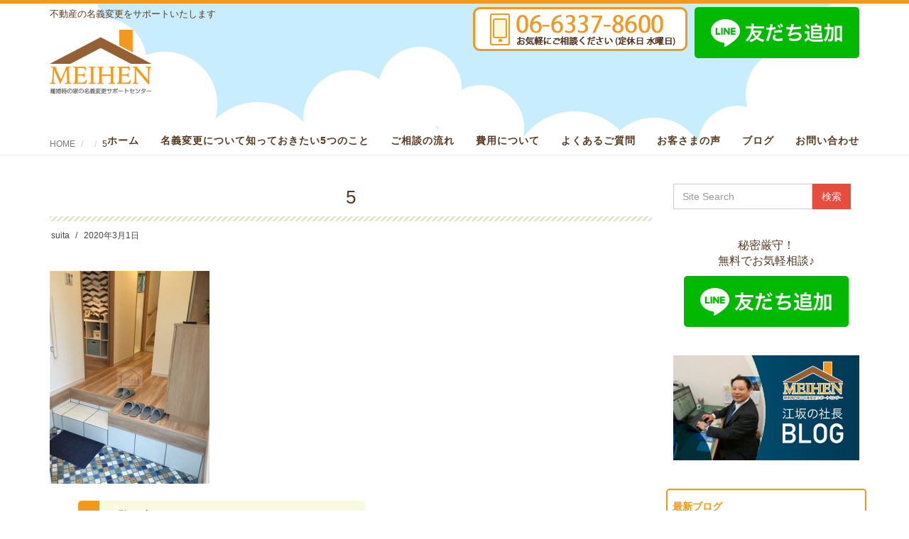

--- FILE ---
content_type: text/html; charset=UTF-8
request_url: https://mei-hen.com/5/
body_size: 57950
content:
<!DOCTYPE html>
<html dir="ltr" lang="ja" prefix="og: https://ogp.me/ns#">

<head>
	<!-- Global site tag (gtag.js) - Google Analytics -->
<script async src="https://www.googletagmanager.com/gtag/js?id=UA-157595355-1"></script>
<script>
  window.dataLayer = window.dataLayer || [];
  function gtag(){dataLayer.push(arguments);}
  gtag('js', new Date());

  gtag('config', 'UA-157595355-1');
</script>

  <meta charset="UTF-8">
  <meta name="viewport" content="width=device-width, initial-scale=1">
  <title>5 | 離婚時の家の名義変更サポートセンター</title>

		<!-- All in One SEO 4.9.1 - aioseo.com -->
	<meta name="robots" content="max-image-preview:large" />
	<meta name="author" content="suita"/>
	<link rel="canonical" href="https://mei-hen.com/5/" />
	<meta name="generator" content="All in One SEO (AIOSEO) 4.9.1" />
		<meta property="og:locale" content="ja_JP" />
		<meta property="og:site_name" content="離婚時の家の名義変更サポートセンター | 不動産の名義変更をサポートいたします" />
		<meta property="og:type" content="article" />
		<meta property="og:title" content="5 | 離婚時の家の名義変更サポートセンター" />
		<meta property="og:url" content="https://mei-hen.com/5/" />
		<meta property="og:image" content="https://mei-hen.com/wp/wp-content/uploads/2019/12/吹田不動産販売_logo.png" />
		<meta property="og:image:secure_url" content="https://mei-hen.com/wp/wp-content/uploads/2019/12/吹田不動産販売_logo.png" />
		<meta property="article:published_time" content="2020-03-01T07:25:20+00:00" />
		<meta property="article:modified_time" content="2020-03-01T07:25:20+00:00" />
		<meta name="twitter:card" content="summary" />
		<meta name="twitter:title" content="5 | 離婚時の家の名義変更サポートセンター" />
		<meta name="twitter:image" content="https://mei-hen.com/wp/wp-content/uploads/2019/12/吹田不動産販売_logo.png" />
		<script type="application/ld+json" class="aioseo-schema">
			{"@context":"https:\/\/schema.org","@graph":[{"@type":"BreadcrumbList","@id":"https:\/\/mei-hen.com\/5\/#breadcrumblist","itemListElement":[{"@type":"ListItem","@id":"https:\/\/mei-hen.com#listItem","position":1,"name":"\u30db\u30fc\u30e0","item":"https:\/\/mei-hen.com","nextItem":{"@type":"ListItem","@id":"https:\/\/mei-hen.com\/5\/#listItem","name":"5"}},{"@type":"ListItem","@id":"https:\/\/mei-hen.com\/5\/#listItem","position":2,"name":"5","previousItem":{"@type":"ListItem","@id":"https:\/\/mei-hen.com#listItem","name":"\u30db\u30fc\u30e0"}}]},{"@type":"ItemPage","@id":"https:\/\/mei-hen.com\/5\/#itempage","url":"https:\/\/mei-hen.com\/5\/","name":"5 | \u96e2\u5a5a\u6642\u306e\u5bb6\u306e\u540d\u7fa9\u5909\u66f4\u30b5\u30dd\u30fc\u30c8\u30bb\u30f3\u30bf\u30fc","inLanguage":"ja","isPartOf":{"@id":"https:\/\/mei-hen.com\/#website"},"breadcrumb":{"@id":"https:\/\/mei-hen.com\/5\/#breadcrumblist"},"author":{"@id":"https:\/\/mei-hen.com\/author\/suita\/#author"},"creator":{"@id":"https:\/\/mei-hen.com\/author\/suita\/#author"},"datePublished":"2020-03-01T16:25:20+09:00","dateModified":"2020-03-01T16:25:20+09:00"},{"@type":"Organization","@id":"https:\/\/mei-hen.com\/#organization","name":"\u5439\u7530\u4e0d\u52d5\u7523\u8ca9\u58f2\u682a\u5f0f\u4f1a\u793e","description":"\u4e0d\u52d5\u7523\u306e\u540d\u7fa9\u5909\u66f4\u3092\u30b5\u30dd\u30fc\u30c8\u3044\u305f\u3057\u307e\u3059","url":"https:\/\/mei-hen.com\/","telephone":"+81663378600","logo":{"@type":"ImageObject","url":"https:\/\/mei-hen.com\/wp\/wp-content\/uploads\/2019\/12\/\u5439\u7530\u4e0d\u52d5\u7523\u8ca9\u58f2_logo.png","@id":"https:\/\/mei-hen.com\/5\/#organizationLogo","width":388,"height":244,"caption":"\u96e2\u5a5a\u6642\u306e\u5bb6\u306e\u540d\u7fa9\u5909\u66f4\u30b5\u30dd\u30fc\u30c8\u30bb\u30f3\u30bf\u30fc"},"image":{"@id":"https:\/\/mei-hen.com\/5\/#organizationLogo"}},{"@type":"Person","@id":"https:\/\/mei-hen.com\/author\/suita\/#author","url":"https:\/\/mei-hen.com\/author\/suita\/","name":"suita","image":{"@type":"ImageObject","@id":"https:\/\/mei-hen.com\/5\/#authorImage","url":"https:\/\/secure.gravatar.com\/avatar\/b218a9f929af39454504f4f01b5fdeabc0567ee796f54f2115c533c90a61441d?s=96&d=mm&r=g","width":96,"height":96,"caption":"suita"}},{"@type":"WebSite","@id":"https:\/\/mei-hen.com\/#website","url":"https:\/\/mei-hen.com\/","name":"\u96e2\u5a5a\u6642\u306e\u5bb6\u306e\u540d\u7fa9\u5909\u66f4\u30b5\u30dd\u30fc\u30c8\u30bb\u30f3\u30bf\u30fc","description":"\u4e0d\u52d5\u7523\u306e\u540d\u7fa9\u5909\u66f4\u3092\u30b5\u30dd\u30fc\u30c8\u3044\u305f\u3057\u307e\u3059","inLanguage":"ja","publisher":{"@id":"https:\/\/mei-hen.com\/#organization"}}]}
		</script>
		<!-- All in One SEO -->

<link rel='dns-prefetch' href='//yubinbango.github.io' />
<link rel='dns-prefetch' href='//www.googletagmanager.com' />
<link rel="alternate" type="application/rss+xml" title="離婚時の家の名義変更サポートセンター &raquo; フィード" href="https://mei-hen.com/feed/" />
<link rel="alternate" type="application/rss+xml" title="離婚時の家の名義変更サポートセンター &raquo; コメントフィード" href="https://mei-hen.com/comments/feed/" />
<link rel="alternate" type="application/rss+xml" title="離婚時の家の名義変更サポートセンター &raquo; 5 のコメントのフィード" href="https://mei-hen.com/feed/?attachment_id=1315" />
<link rel="alternate" title="oEmbed (JSON)" type="application/json+oembed" href="https://mei-hen.com/wp-json/oembed/1.0/embed?url=https%3A%2F%2Fmei-hen.com%2F5%2F" />
<link rel="alternate" title="oEmbed (XML)" type="text/xml+oembed" href="https://mei-hen.com/wp-json/oembed/1.0/embed?url=https%3A%2F%2Fmei-hen.com%2F5%2F&#038;format=xml" />
		<!-- This site uses the Google Analytics by MonsterInsights plugin v9.10.0 - Using Analytics tracking - https://www.monsterinsights.com/ -->
		<!-- Note: MonsterInsights is not currently configured on this site. The site owner needs to authenticate with Google Analytics in the MonsterInsights settings panel. -->
					<!-- No tracking code set -->
				<!-- / Google Analytics by MonsterInsights -->
		<style id='wp-img-auto-sizes-contain-inline-css' type='text/css'>
img:is([sizes=auto i],[sizes^="auto," i]){contain-intrinsic-size:3000px 1500px}
/*# sourceURL=wp-img-auto-sizes-contain-inline-css */
</style>
<style id='wp-emoji-styles-inline-css' type='text/css'>

	img.wp-smiley, img.emoji {
		display: inline !important;
		border: none !important;
		box-shadow: none !important;
		height: 1em !important;
		width: 1em !important;
		margin: 0 0.07em !important;
		vertical-align: -0.1em !important;
		background: none !important;
		padding: 0 !important;
	}
/*# sourceURL=wp-emoji-styles-inline-css */
</style>
<style id='wp-block-library-inline-css' type='text/css'>
:root{--wp-block-synced-color:#7a00df;--wp-block-synced-color--rgb:122,0,223;--wp-bound-block-color:var(--wp-block-synced-color);--wp-editor-canvas-background:#ddd;--wp-admin-theme-color:#007cba;--wp-admin-theme-color--rgb:0,124,186;--wp-admin-theme-color-darker-10:#006ba1;--wp-admin-theme-color-darker-10--rgb:0,107,160.5;--wp-admin-theme-color-darker-20:#005a87;--wp-admin-theme-color-darker-20--rgb:0,90,135;--wp-admin-border-width-focus:2px}@media (min-resolution:192dpi){:root{--wp-admin-border-width-focus:1.5px}}.wp-element-button{cursor:pointer}:root .has-very-light-gray-background-color{background-color:#eee}:root .has-very-dark-gray-background-color{background-color:#313131}:root .has-very-light-gray-color{color:#eee}:root .has-very-dark-gray-color{color:#313131}:root .has-vivid-green-cyan-to-vivid-cyan-blue-gradient-background{background:linear-gradient(135deg,#00d084,#0693e3)}:root .has-purple-crush-gradient-background{background:linear-gradient(135deg,#34e2e4,#4721fb 50%,#ab1dfe)}:root .has-hazy-dawn-gradient-background{background:linear-gradient(135deg,#faaca8,#dad0ec)}:root .has-subdued-olive-gradient-background{background:linear-gradient(135deg,#fafae1,#67a671)}:root .has-atomic-cream-gradient-background{background:linear-gradient(135deg,#fdd79a,#004a59)}:root .has-nightshade-gradient-background{background:linear-gradient(135deg,#330968,#31cdcf)}:root .has-midnight-gradient-background{background:linear-gradient(135deg,#020381,#2874fc)}:root{--wp--preset--font-size--normal:16px;--wp--preset--font-size--huge:42px}.has-regular-font-size{font-size:1em}.has-larger-font-size{font-size:2.625em}.has-normal-font-size{font-size:var(--wp--preset--font-size--normal)}.has-huge-font-size{font-size:var(--wp--preset--font-size--huge)}.has-text-align-center{text-align:center}.has-text-align-left{text-align:left}.has-text-align-right{text-align:right}.has-fit-text{white-space:nowrap!important}#end-resizable-editor-section{display:none}.aligncenter{clear:both}.items-justified-left{justify-content:flex-start}.items-justified-center{justify-content:center}.items-justified-right{justify-content:flex-end}.items-justified-space-between{justify-content:space-between}.screen-reader-text{border:0;clip-path:inset(50%);height:1px;margin:-1px;overflow:hidden;padding:0;position:absolute;width:1px;word-wrap:normal!important}.screen-reader-text:focus{background-color:#ddd;clip-path:none;color:#444;display:block;font-size:1em;height:auto;left:5px;line-height:normal;padding:15px 23px 14px;text-decoration:none;top:5px;width:auto;z-index:100000}html :where(.has-border-color){border-style:solid}html :where([style*=border-top-color]){border-top-style:solid}html :where([style*=border-right-color]){border-right-style:solid}html :where([style*=border-bottom-color]){border-bottom-style:solid}html :where([style*=border-left-color]){border-left-style:solid}html :where([style*=border-width]){border-style:solid}html :where([style*=border-top-width]){border-top-style:solid}html :where([style*=border-right-width]){border-right-style:solid}html :where([style*=border-bottom-width]){border-bottom-style:solid}html :where([style*=border-left-width]){border-left-style:solid}html :where(img[class*=wp-image-]){height:auto;max-width:100%}:where(figure){margin:0 0 1em}html :where(.is-position-sticky){--wp-admin--admin-bar--position-offset:var(--wp-admin--admin-bar--height,0px)}@media screen and (max-width:600px){html :where(.is-position-sticky){--wp-admin--admin-bar--position-offset:0px}}

/*# sourceURL=wp-block-library-inline-css */
</style><style id='global-styles-inline-css' type='text/css'>
:root{--wp--preset--aspect-ratio--square: 1;--wp--preset--aspect-ratio--4-3: 4/3;--wp--preset--aspect-ratio--3-4: 3/4;--wp--preset--aspect-ratio--3-2: 3/2;--wp--preset--aspect-ratio--2-3: 2/3;--wp--preset--aspect-ratio--16-9: 16/9;--wp--preset--aspect-ratio--9-16: 9/16;--wp--preset--color--black: #000000;--wp--preset--color--cyan-bluish-gray: #abb8c3;--wp--preset--color--white: #ffffff;--wp--preset--color--pale-pink: #f78da7;--wp--preset--color--vivid-red: #cf2e2e;--wp--preset--color--luminous-vivid-orange: #ff6900;--wp--preset--color--luminous-vivid-amber: #fcb900;--wp--preset--color--light-green-cyan: #7bdcb5;--wp--preset--color--vivid-green-cyan: #00d084;--wp--preset--color--pale-cyan-blue: #8ed1fc;--wp--preset--color--vivid-cyan-blue: #0693e3;--wp--preset--color--vivid-purple: #9b51e0;--wp--preset--gradient--vivid-cyan-blue-to-vivid-purple: linear-gradient(135deg,rgb(6,147,227) 0%,rgb(155,81,224) 100%);--wp--preset--gradient--light-green-cyan-to-vivid-green-cyan: linear-gradient(135deg,rgb(122,220,180) 0%,rgb(0,208,130) 100%);--wp--preset--gradient--luminous-vivid-amber-to-luminous-vivid-orange: linear-gradient(135deg,rgb(252,185,0) 0%,rgb(255,105,0) 100%);--wp--preset--gradient--luminous-vivid-orange-to-vivid-red: linear-gradient(135deg,rgb(255,105,0) 0%,rgb(207,46,46) 100%);--wp--preset--gradient--very-light-gray-to-cyan-bluish-gray: linear-gradient(135deg,rgb(238,238,238) 0%,rgb(169,184,195) 100%);--wp--preset--gradient--cool-to-warm-spectrum: linear-gradient(135deg,rgb(74,234,220) 0%,rgb(151,120,209) 20%,rgb(207,42,186) 40%,rgb(238,44,130) 60%,rgb(251,105,98) 80%,rgb(254,248,76) 100%);--wp--preset--gradient--blush-light-purple: linear-gradient(135deg,rgb(255,206,236) 0%,rgb(152,150,240) 100%);--wp--preset--gradient--blush-bordeaux: linear-gradient(135deg,rgb(254,205,165) 0%,rgb(254,45,45) 50%,rgb(107,0,62) 100%);--wp--preset--gradient--luminous-dusk: linear-gradient(135deg,rgb(255,203,112) 0%,rgb(199,81,192) 50%,rgb(65,88,208) 100%);--wp--preset--gradient--pale-ocean: linear-gradient(135deg,rgb(255,245,203) 0%,rgb(182,227,212) 50%,rgb(51,167,181) 100%);--wp--preset--gradient--electric-grass: linear-gradient(135deg,rgb(202,248,128) 0%,rgb(113,206,126) 100%);--wp--preset--gradient--midnight: linear-gradient(135deg,rgb(2,3,129) 0%,rgb(40,116,252) 100%);--wp--preset--font-size--small: 13px;--wp--preset--font-size--medium: 20px;--wp--preset--font-size--large: 36px;--wp--preset--font-size--x-large: 42px;--wp--preset--spacing--20: 0.44rem;--wp--preset--spacing--30: 0.67rem;--wp--preset--spacing--40: 1rem;--wp--preset--spacing--50: 1.5rem;--wp--preset--spacing--60: 2.25rem;--wp--preset--spacing--70: 3.38rem;--wp--preset--spacing--80: 5.06rem;--wp--preset--shadow--natural: 6px 6px 9px rgba(0, 0, 0, 0.2);--wp--preset--shadow--deep: 12px 12px 50px rgba(0, 0, 0, 0.4);--wp--preset--shadow--sharp: 6px 6px 0px rgba(0, 0, 0, 0.2);--wp--preset--shadow--outlined: 6px 6px 0px -3px rgb(255, 255, 255), 6px 6px rgb(0, 0, 0);--wp--preset--shadow--crisp: 6px 6px 0px rgb(0, 0, 0);}:where(.is-layout-flex){gap: 0.5em;}:where(.is-layout-grid){gap: 0.5em;}body .is-layout-flex{display: flex;}.is-layout-flex{flex-wrap: wrap;align-items: center;}.is-layout-flex > :is(*, div){margin: 0;}body .is-layout-grid{display: grid;}.is-layout-grid > :is(*, div){margin: 0;}:where(.wp-block-columns.is-layout-flex){gap: 2em;}:where(.wp-block-columns.is-layout-grid){gap: 2em;}:where(.wp-block-post-template.is-layout-flex){gap: 1.25em;}:where(.wp-block-post-template.is-layout-grid){gap: 1.25em;}.has-black-color{color: var(--wp--preset--color--black) !important;}.has-cyan-bluish-gray-color{color: var(--wp--preset--color--cyan-bluish-gray) !important;}.has-white-color{color: var(--wp--preset--color--white) !important;}.has-pale-pink-color{color: var(--wp--preset--color--pale-pink) !important;}.has-vivid-red-color{color: var(--wp--preset--color--vivid-red) !important;}.has-luminous-vivid-orange-color{color: var(--wp--preset--color--luminous-vivid-orange) !important;}.has-luminous-vivid-amber-color{color: var(--wp--preset--color--luminous-vivid-amber) !important;}.has-light-green-cyan-color{color: var(--wp--preset--color--light-green-cyan) !important;}.has-vivid-green-cyan-color{color: var(--wp--preset--color--vivid-green-cyan) !important;}.has-pale-cyan-blue-color{color: var(--wp--preset--color--pale-cyan-blue) !important;}.has-vivid-cyan-blue-color{color: var(--wp--preset--color--vivid-cyan-blue) !important;}.has-vivid-purple-color{color: var(--wp--preset--color--vivid-purple) !important;}.has-black-background-color{background-color: var(--wp--preset--color--black) !important;}.has-cyan-bluish-gray-background-color{background-color: var(--wp--preset--color--cyan-bluish-gray) !important;}.has-white-background-color{background-color: var(--wp--preset--color--white) !important;}.has-pale-pink-background-color{background-color: var(--wp--preset--color--pale-pink) !important;}.has-vivid-red-background-color{background-color: var(--wp--preset--color--vivid-red) !important;}.has-luminous-vivid-orange-background-color{background-color: var(--wp--preset--color--luminous-vivid-orange) !important;}.has-luminous-vivid-amber-background-color{background-color: var(--wp--preset--color--luminous-vivid-amber) !important;}.has-light-green-cyan-background-color{background-color: var(--wp--preset--color--light-green-cyan) !important;}.has-vivid-green-cyan-background-color{background-color: var(--wp--preset--color--vivid-green-cyan) !important;}.has-pale-cyan-blue-background-color{background-color: var(--wp--preset--color--pale-cyan-blue) !important;}.has-vivid-cyan-blue-background-color{background-color: var(--wp--preset--color--vivid-cyan-blue) !important;}.has-vivid-purple-background-color{background-color: var(--wp--preset--color--vivid-purple) !important;}.has-black-border-color{border-color: var(--wp--preset--color--black) !important;}.has-cyan-bluish-gray-border-color{border-color: var(--wp--preset--color--cyan-bluish-gray) !important;}.has-white-border-color{border-color: var(--wp--preset--color--white) !important;}.has-pale-pink-border-color{border-color: var(--wp--preset--color--pale-pink) !important;}.has-vivid-red-border-color{border-color: var(--wp--preset--color--vivid-red) !important;}.has-luminous-vivid-orange-border-color{border-color: var(--wp--preset--color--luminous-vivid-orange) !important;}.has-luminous-vivid-amber-border-color{border-color: var(--wp--preset--color--luminous-vivid-amber) !important;}.has-light-green-cyan-border-color{border-color: var(--wp--preset--color--light-green-cyan) !important;}.has-vivid-green-cyan-border-color{border-color: var(--wp--preset--color--vivid-green-cyan) !important;}.has-pale-cyan-blue-border-color{border-color: var(--wp--preset--color--pale-cyan-blue) !important;}.has-vivid-cyan-blue-border-color{border-color: var(--wp--preset--color--vivid-cyan-blue) !important;}.has-vivid-purple-border-color{border-color: var(--wp--preset--color--vivid-purple) !important;}.has-vivid-cyan-blue-to-vivid-purple-gradient-background{background: var(--wp--preset--gradient--vivid-cyan-blue-to-vivid-purple) !important;}.has-light-green-cyan-to-vivid-green-cyan-gradient-background{background: var(--wp--preset--gradient--light-green-cyan-to-vivid-green-cyan) !important;}.has-luminous-vivid-amber-to-luminous-vivid-orange-gradient-background{background: var(--wp--preset--gradient--luminous-vivid-amber-to-luminous-vivid-orange) !important;}.has-luminous-vivid-orange-to-vivid-red-gradient-background{background: var(--wp--preset--gradient--luminous-vivid-orange-to-vivid-red) !important;}.has-very-light-gray-to-cyan-bluish-gray-gradient-background{background: var(--wp--preset--gradient--very-light-gray-to-cyan-bluish-gray) !important;}.has-cool-to-warm-spectrum-gradient-background{background: var(--wp--preset--gradient--cool-to-warm-spectrum) !important;}.has-blush-light-purple-gradient-background{background: var(--wp--preset--gradient--blush-light-purple) !important;}.has-blush-bordeaux-gradient-background{background: var(--wp--preset--gradient--blush-bordeaux) !important;}.has-luminous-dusk-gradient-background{background: var(--wp--preset--gradient--luminous-dusk) !important;}.has-pale-ocean-gradient-background{background: var(--wp--preset--gradient--pale-ocean) !important;}.has-electric-grass-gradient-background{background: var(--wp--preset--gradient--electric-grass) !important;}.has-midnight-gradient-background{background: var(--wp--preset--gradient--midnight) !important;}.has-small-font-size{font-size: var(--wp--preset--font-size--small) !important;}.has-medium-font-size{font-size: var(--wp--preset--font-size--medium) !important;}.has-large-font-size{font-size: var(--wp--preset--font-size--large) !important;}.has-x-large-font-size{font-size: var(--wp--preset--font-size--x-large) !important;}
/*# sourceURL=global-styles-inline-css */
</style>

<style id='classic-theme-styles-inline-css' type='text/css'>
/*! This file is auto-generated */
.wp-block-button__link{color:#fff;background-color:#32373c;border-radius:9999px;box-shadow:none;text-decoration:none;padding:calc(.667em + 2px) calc(1.333em + 2px);font-size:1.125em}.wp-block-file__button{background:#32373c;color:#fff;text-decoration:none}
/*# sourceURL=/wp-includes/css/classic-themes.min.css */
</style>
<link rel='stylesheet' id='contact-form-7-css' href='https://mei-hen.com/wp/wp-content/plugins/contact-form-7/includes/css/styles.css?ver=6.1.4' type='text/css' media='all' />
<link rel='stylesheet' id='bootstrap-css' href='https://mei-hen.com/wp/wp-content/themes/suita_meihen/assets/css/bootstrap.css?ver=6.9' type='text/css' media='all' />
<link rel='stylesheet' id='font-awesome-css' href='https://mei-hen.com/wp/wp-content/themes/suita_meihen/assets/css/font-awesome.css?ver=6.9' type='text/css' media='all' />
<link rel='stylesheet' id='line-icons-css' href='https://mei-hen.com/wp/wp-content/themes/suita_meihen/assets/plugins/line-icons/line-icons.css?ver=6.9' type='text/css' media='all' />
<link rel='stylesheet' id='owl-carousel-css' href='https://mei-hen.com/wp/wp-content/themes/suita_meihen/assets/plugins/owl-carousel/owl.carousel.css?ver=6.9' type='text/css' media='all' />
<link rel='stylesheet' id='slick-css' href='https://mei-hen.com/wp/wp-content/themes/suita_meihen/assets/plugins/slick/slick.css?ver=6.9' type='text/css' media='all' />
<link rel='stylesheet' id='slick-theme-css' href='https://mei-hen.com/wp/wp-content/themes/suita_meihen/assets/plugins/slick/slick-theme.css?ver=6.9' type='text/css' media='all' />
<link rel='stylesheet' id='dekiru-blog-style-css' href='https://mei-hen.com/wp/wp-content/themes/suita_meihen/assets/css/blog.style.css?ver=6.9' type='text/css' media='all' />
<link rel='stylesheet' id='dekiru-header-css' href='https://mei-hen.com/wp/wp-content/themes/suita_meihen/assets/css/header.css?ver=6.9' type='text/css' media='all' />
<link rel='stylesheet' id='dekiru-footer-css' href='https://mei-hen.com/wp/wp-content/themes/suita_meihen/assets/css/footer.css?ver=6.9' type='text/css' media='all' />
<link rel='stylesheet' id='dekiru-default-style-css' href='https://mei-hen.com/wp/wp-content/themes/suita_meihen/assets/css/default.css?ver=6.9' type='text/css' media='all' />
<link rel='stylesheet' id='dekiru-style-css' href='https://mei-hen.com/wp/wp-content/themes/suita_meihen/style.css?ver=6.9' type='text/css' media='all' />
<link rel='stylesheet' id='wp-pagenavi-css' href='https://mei-hen.com/wp/wp-content/plugins/wp-pagenavi/pagenavi-css.css?ver=2.70' type='text/css' media='all' />
<script type="text/javascript" src="https://mei-hen.com/wp/wp-includes/js/jquery/jquery.min.js?ver=3.7.1" id="jquery-core-js"></script>
<script type="text/javascript" src="https://mei-hen.com/wp/wp-includes/js/jquery/jquery-migrate.min.js?ver=3.4.1" id="jquery-migrate-js"></script>

<!-- Site Kit によって追加された Google タグ（gtag.js）スニペット -->
<!-- Google アナリティクス スニペット (Site Kit が追加) -->
<script type="text/javascript" src="https://www.googletagmanager.com/gtag/js?id=GT-KD2HC2JF" id="google_gtagjs-js" async></script>
<script type="text/javascript" id="google_gtagjs-js-after">
/* <![CDATA[ */
window.dataLayer = window.dataLayer || [];function gtag(){dataLayer.push(arguments);}
gtag("set","linker",{"domains":["mei-hen.com"]});
gtag("js", new Date());
gtag("set", "developer_id.dZTNiMT", true);
gtag("config", "GT-KD2HC2JF");
 window._googlesitekit = window._googlesitekit || {}; window._googlesitekit.throttledEvents = []; window._googlesitekit.gtagEvent = (name, data) => { var key = JSON.stringify( { name, data } ); if ( !! window._googlesitekit.throttledEvents[ key ] ) { return; } window._googlesitekit.throttledEvents[ key ] = true; setTimeout( () => { delete window._googlesitekit.throttledEvents[ key ]; }, 5 ); gtag( "event", name, { ...data, event_source: "site-kit" } ); }; 
//# sourceURL=google_gtagjs-js-after
/* ]]> */
</script>
<link rel="https://api.w.org/" href="https://mei-hen.com/wp-json/" /><link rel="alternate" title="JSON" type="application/json" href="https://mei-hen.com/wp-json/wp/v2/media/1315" /><link rel="EditURI" type="application/rsd+xml" title="RSD" href="https://mei-hen.com/wp/xmlrpc.php?rsd" />
<meta name="generator" content="WordPress 6.9" />
<link rel='shortlink' href='https://mei-hen.com/?p=1315' />
<meta name="generator" content="Site Kit by Google 1.171.0" /><link rel="icon" href="https://mei-hen.com/wp/wp-content/uploads/2019/12/37569_1-150x150.png" sizes="32x32" />
<link rel="icon" href="https://mei-hen.com/wp/wp-content/uploads/2019/12/37569_1-300x300.png" sizes="192x192" />
<link rel="apple-touch-icon" href="https://mei-hen.com/wp/wp-content/uploads/2019/12/37569_1-300x300.png" />
<meta name="msapplication-TileImage" content="https://mei-hen.com/wp/wp-content/uploads/2019/12/37569_1-300x300.png" />
		<style type="text/css" id="wp-custom-css">
			/* -------------------------------------------------- */
/* 記事（.post）内のリスト番号を「1. 2. 3.」に完全修正 */
/* -------------------------------------------------- */

/* 1. 「0.1」を作り出している装飾（::before）をこのページ構成に合わせて消去 */
.post ol li::before,
#ez-toc-container li::before {
    content: none !important;
    display: none !important;
    border: none !important;
    background: none !important;
}

/* 2. リスト本体のカウンター機能をリセット */
.post ol,
#ez-toc-container ul,
#ez-toc-container li {
    counter-reset: none !important;
}

/* 3. 普通の数字（1. 2. 3.）を表示させる設定 */
.post ol {
    list-style-type: decimal !important;
    margin-left: 2em !important;      /* 数字分のスペースを確保 */
    padding-left: 0 !important;
}

.post ol li {
    list-style-type: decimal !important;
    list-style-position: outside !important; /* 数字を文章の外に出す */
    display: list-item !important;           /* リストとして正しく表示 */
    margin-bottom: 0.5em !important;         /* 行間を少し空ける */
}		</style>
		</head>

<body class="attachment wp-singular attachment-template-default single single-attachment postid-1315 attachmentid-1315 attachment-jpeg wp-custom-logo wp-theme-suita_meihen header-fixed header-fixed-space-v2">
  <div class="wrapper">
    <div class="header-v8 header-sticky">
      <div class="blog-topbar">
        <div class="container">
          <div class="topbar-list topbar-menu">
            <h1>不動産の名義変更をサポートいたします</h1>
          </div>
          <div class="top-telbtn pc">
             <img src="https://mei-hen.com/wp/wp-content/themes/suita_meihen/assets/img/head_contact_tel.png" alt="お気軽にご相談ください06-6337-8600">
			  <div class="line_br"><a href="https://lin.ee/3ga3sJW"><img src="https://scdn.line-apps.com/n/line_add_friends/btn/ja.png" height="36" border="0" /></a></div>
          </div>
            <div class="top-telbtn sp">
                <a href="tel:06-6337-8600"><img src="https://mei-hen.com/wp/wp-content/themes/suita_meihen/assets/img/head_contact_tel.png" alt="お気軽にご相談ください06-6337-8600"></a>
            </div> 
        </div>
      </div>

      <div class="navbar navbar-default mega-menu" role="navigation">
        <div class="container">
          <div class="res-container">
            <div class="navbar-brand">
                                          <a href="https://mei-hen.com/" class="custom-logo-link" rel="home"><img width="388" height="244" src="https://mei-hen.com/wp/wp-content/uploads/2019/12/吹田不動産販売_logo.png" class="custom-logo" alt="離婚時の家の名義変更サポートセンター" decoding="async" fetchpriority="high" srcset="https://mei-hen.com/wp/wp-content/uploads/2019/12/吹田不動産販売_logo.png 388w, https://mei-hen.com/wp/wp-content/uploads/2019/12/吹田不動産販売_logo-300x189.png 300w" sizes="(max-width: 388px) 100vw, 388px" /></a>                                        </div>
            <button type="button" class="navbar-toggle" data-toggle="collapse"
              data-target=".navbar-responsive-collapse">
              <span class="navbar-bar"></span>
              <span>メニュー</span>
            </button>
          </div><!-- .navbar-header -->

          <div class="collapse navbar-collapse navbar-responsive-collapse"><ul id="menu-menu-1" class="nav navbar-nav"><li><a href="https://mei-hen.com/">ホーム</a></li>
<li><a href="https://mei-hen.com/guide/">名義変更について知っておきたい5つのこと</a></li>
<li><a href="https://mei-hen.com/flow/">ご相談の流れ</a></li>
<li><a href="https://mei-hen.com/cost/">費用について</a></li>
<li><a href="https://mei-hen.com/faq/">よくあるご質問</a></li>
<li><a href="https://mei-hen.com/voice/">お客さまの声</a></li>
<li><a href="https://mei-hen.com/blog/">ブログ</a></li>
<li><a href="https://mei-hen.com/contact/">お問い合わせ</a></li>
</ul></div>
        </div><!-- .container -->
      </div><!-- .navbar .navbar-default .mega-menu -->

    </div><!-- .header -->

	<div class="breadcrumbs"><div class="container"><ul class="breadcrumb">
	<li class="level-1 top"><a href="https://mei-hen.com/">HOME</a></li>
	<li class="level-2 sub"><a href="https://mei-hen.com/5/"></a></li>
	<li class="level-3 sub tail current">5</li>
</ul>
</div></div>
<div class="container content 5">
		<div class="row">
			<div class="col-md-9 md-margin-bottom-50">
				<div class="blog-grid margin-bottom-30">
					<h1 class="blog-grid-title-lg">5</h1>
					<div class="overflow-h margin-bottom-10">
						<ul class="blog-grid-info pull-left">
							<li><a href="https://mei-hen.com/author/suita/" title="suita の投稿" rel="author">suita</a></li>
							<li>2020年3月1日</li>
						</ul>
					</div>
				</div>
           

				<div id="post-1315" class="post-1315 attachment type-attachment status-inherit hentry">
					<p class="attachment"><a href='https://mei-hen.com/wp/wp-content/uploads/2016/07/5.jpg'><img decoding="async" width="225" height="300" src="https://mei-hen.com/wp/wp-content/uploads/2016/07/5-225x300.jpg" class="attachment-medium size-medium" alt="" srcset="https://mei-hen.com/wp/wp-content/uploads/2016/07/5-225x300.jpg 225w, https://mei-hen.com/wp/wp-content/uploads/2016/07/5.jpg 480w" sizes="(max-width: 225px) 100vw, 225px" /></a></p>
          				</div>
  <div class="other_link">             
         <ul>
             <li><a href="https://mei-hen.com/fap">一覧に戻る</a></li>
             <li><a href="https://mei-hen.com/flow">ご相談の流れを確認する</a></li>
             <li><a href="https://mei-hen.com/cost">費用について見る</a></li>
             <li><a href="https://mei-hen.com/faq">よくあるご質問</a></li> 
         </ul>
   </div>
                <div class="contact_area content">
                    <div class="title"><img src="https://mei-hen.com/wp/wp-content/themes/suita_meihen/assets/img/contact_area_title_15.png" alt="相談無料・全国対応　離婚に伴う不動産のご相談・ご依頼はこちら"></div>
                    <ul class="row">
                        <li class="col-md-6 col-sm-6">
                            <div class="web">
                                <img src="https://mei-hen.com/wp/wp-content/themes/suita_meihen/assets/img/contact_area_tit_web.png" alt="WEBでのお問い合わせ">
                            </div>
                            <p>WEBからのご相談も可能です。<br>
                                内容を確認後、サポートセンターより<br>
                                ご連絡いたします。</p>
                            <p class="btn"><a href="https://mei-hen.com/contact"><img src="https://mei-hen.com/wp/wp-content/themes/suita_meihen/assets/img/contact_btn_form.jpg" alt="お問い合わせフォームへ"></a></p>
                        </li>
                        <li class="col-md-6 col-sm-6">
                            <div class="tel">
                                <img src="https://mei-hen.com/wp/wp-content/themes/suita_meihen/assets/img/contact_area_tit_tel.png" alt="お電話でのお問い合わせ">
                            </div>
                            <p>9:00〜19:00(定休日 水曜日)</p>
                            <p class="btn"><a href="tel:06-6337-8600"><img src="https://mei-hen.com/wp/wp-content/themes/suita_meihen/assets/img/contact_btn_tel.jpg" alt="お問い合わせフォームへ"></a></p>
                        </li>
                    </ul>
                </div>　
				

			</div>

			
<div class="col-md-3 magazine-page">
			<div id="secondary" class="widget-area" role="complementary">
			<section id="search-2" class="widget widget_search margin-bottom-40"><div class="input-group margin-bottom-30"><form method="get" action="https://mei-hen.com"><input type="text" name="s" class="form-control" placeholder="Site Search" value=""><span class="input-group-btn"><input type="submit" class="btn-u" value="検索" /></span></form></div></section><section id="text-2" class="widget widget_text margin-bottom-40">			<div class="textwidget"><p style="text-align: center;">秘密厳守！<br />
無料でお気軽相談♪</p>
<p><a href="https://lin.ee/3ga3sJW"><img decoding="async" class="aligncenter" src="https://scdn.line-apps.com/n/line_add_friends/btn/ja.png" height="36" border="0" /></a></p>
</div>
		</section><section id="text-3" class="widget widget_text margin-bottom-40">			<div class="textwidget"><p><a href="https://mei-hen.com/blog/"><img decoding="async" class="aligncenter size-full wp-image-1539" src="https://mei-hen.com/wp/wp-content/uploads/2020/03/br_blog.jpg" alt="江坂の社長ブログ" width="853" height="480" srcset="https://mei-hen.com/wp/wp-content/uploads/2020/03/br_blog.jpg 853w, https://mei-hen.com/wp/wp-content/uploads/2020/03/br_blog-300x169.jpg 300w, https://mei-hen.com/wp/wp-content/uploads/2020/03/br_blog-768x432.jpg 768w" sizes="(max-width: 853px) 100vw, 853px" /></a></p>
</div>
		</section>
		<section id="recent-posts-2" class="widget widget_recent_entries margin-bottom-40">
		<h2 class="title-v4">最新ブログ</h2>
		<ul>
											<li>
					<a href="https://mei-hen.com/blog/%e3%80%90%e8%a7%a3%e6%b1%ba%e4%ba%8b%e4%be%8b%e3%80%91%e3%80%8c%e5%85%83%e5%a4%ab%e3%81%a8%e9%a1%94%e3%82%82%e5%90%88%e3%82%8f%e3%81%9b%e3%81%9f%e3%81%8f%e3%81%aa%e3%81%84%e3%80%8d%e9%80%a3/">【解決事例】「元夫と顔も合わせたくない」…連絡を最小限にして夫の持ち分を買い取り、名義変更に成功した話</a>
											<span class="post-date">2026年1月30日</span>
									</li>
											<li>
					<a href="https://mei-hen.com/blog/%e3%80%90%e8%a7%a3%e6%b1%ba%e4%ba%8b%e4%be%8b%e3%80%91%e5%ae%b6%e3%82%92%e5%a3%b2%e3%82%8b%e3%81%a8300%e4%b8%87%e5%86%86%e3%81%ae%e5%80%9f%e9%87%91%e3%81%8c%e6%ae%8b%e3%82%8b%e3%80%8c/">【解決事例】家を売ると300万円の借金が残る…「オーバーローン」でも売却せずに妻名義へ変更して住み続けた成功談</a>
											<span class="post-date">2026年1月30日</span>
									</li>
											<li>
					<a href="https://mei-hen.com/blog/%e3%80%90%e8%a7%a3%e6%b1%ba%e4%ba%8b%e4%be%8b%e3%80%91%e5%a4%ab%e3%81%ae%e6%8c%81%e3%81%a1%e5%88%86%e3%82%92%e7%a7%81%e3%81%8c%e8%b2%b7%e3%81%84%e5%8f%96%e3%82%8b%ef%bc%81%e9%9b%a2%e5%a9%9a%e3%81%a7/">【解決事例】夫の持ち分を私が買い取る！離婚でペアローンを解消し、夫婦間売買で単独名義にした成功談</a>
											<span class="post-date">2026年1月30日</span>
									</li>
											<li>
					<a href="https://mei-hen.com/blog/%e3%80%90%e8%a7%a3%e6%b1%ba%e4%ba%8b%e4%be%8b%e3%80%91%e3%83%91%e3%83%bc%e3%83%88%e3%83%bb%e5%b9%b4%e5%8f%8e200%e4%b8%87%e3%81%ae%e7%a7%81%e3%81%ab%e3%81%af%e7%84%a1%e7%90%86%ef%bc%9f%e5%a4%ab/">【解決事例】パート・年収200万の私には無理？夫名義の家を子供と守った離婚時の住宅ローン借り換え成功談</a>
											<span class="post-date">2026年1月29日</span>
									</li>
											<li>
					<a href="https://mei-hen.com/blog/%e3%80%90%e5%ae%9f%e9%8c%b2%e3%80%91%e3%80%8c%e4%bb%b2%e4%bb%8b%e6%89%8b%e6%95%b0%e6%96%99%e3%81%8c%e3%82%82%e3%81%a3%e3%81%9f%e3%81%84%e3%81%aa%e3%81%84%e3%80%8d%e3%81%a8%e8%87%aa%e5%88%86%e3%81%a7/">【実録】「仲介手数料がもったいない」と自分で銀行へ行って審査落ち…。そこからコストを下げて融資を通した逆転の話。</a>
											<span class="post-date">2026年1月29日</span>
									</li>
					</ul>

		</section><section id="tag_cloud-2" class="widget widget_tag_cloud margin-bottom-40"><h2 class="title-v4">タグ</h2><div class="tagcloud"><a href="https://mei-hen.com/tag/%e3%82%aa%e3%83%bc%e3%83%90%e3%83%bc%e3%83%ad%e3%83%bc%e3%83%b3/" class="tag-cloud-link tag-link-454 tag-link-position-1" style="font-size: 12.177419354839pt;" aria-label="オーバーローン (13個の項目)">オーバーローン</a>
<a href="https://mei-hen.com/tag/%e3%82%b7%e3%83%b3%e3%82%b0%e3%83%ab%e3%83%9e%e3%82%b6%e3%83%bc/" class="tag-cloud-link tag-link-486 tag-link-position-2" style="font-size: 11.725806451613pt;" aria-label="シングルマザー (12個の項目)">シングルマザー</a>
<a href="https://mei-hen.com/tag/%e3%82%bb%e3%82%ab%e3%83%b3%e3%83%89%e3%82%aa%e3%83%94%e3%83%8b%e3%82%aa%e3%83%b3/" class="tag-cloud-link tag-link-622 tag-link-position-3" style="font-size: 11.387096774194pt;" aria-label="セカンドオピニオン (11個の項目)">セカンドオピニオン</a>
<a href="https://mei-hen.com/tag/%e3%83%91%e3%83%bc%e3%83%88%e4%b8%bb%e5%a9%a6/" class="tag-cloud-link tag-link-700 tag-link-position-4" style="font-size: 8.7903225806452pt;" aria-label="パート主婦 (6個の項目)">パート主婦</a>
<a href="https://mei-hen.com/tag/%e3%83%95%e3%83%a9%e3%83%83%e3%83%8835/" class="tag-cloud-link tag-link-35 tag-link-position-5" style="font-size: 10.483870967742pt;" aria-label="フラット35 (9個の項目)">フラット35</a>
<a href="https://mei-hen.com/tag/%e3%83%9a%e3%82%a2%e3%83%ad%e3%83%bc%e3%83%b3/" class="tag-cloud-link tag-link-451 tag-link-position-6" style="font-size: 13.08064516129pt;" aria-label="ペアローン (16個の項目)">ペアローン</a>
<a href="https://mei-hen.com/tag/%e3%83%9a%e3%82%a2%e3%83%ad%e3%83%bc%e3%83%b3%e8%a7%a3%e6%b6%88/" class="tag-cloud-link tag-link-456 tag-link-position-7" style="font-size: 10.935483870968pt;" aria-label="ペアローン解消 (10個の項目)">ペアローン解消</a>
<a href="https://mei-hen.com/tag/%e4%bb%bb%e6%84%8f%e5%a3%b2%e5%8d%b4/" class="tag-cloud-link tag-link-291 tag-link-position-8" style="font-size: 11.387096774194pt;" aria-label="任意売却 (11個の項目)">任意売却</a>
<a href="https://mei-hen.com/tag/%e4%bd%8f%e3%81%bf%e7%b6%9a%e3%81%91%e3%82%8b/" class="tag-cloud-link tag-link-437 tag-link-position-9" style="font-size: 8.7903225806452pt;" aria-label="住み続ける (6個の項目)">住み続ける</a>
<a href="https://mei-hen.com/tag/%e4%bd%8f%e5%ae%85%e3%83%ad%e3%83%bc%e3%83%b3/" class="tag-cloud-link tag-link-24 tag-link-position-10" style="font-size: 18.838709677419pt;" aria-label="住宅ローン (54個の項目)">住宅ローン</a>
<a href="https://mei-hen.com/tag/%e4%bd%8f%e5%ae%85%e3%83%ad%e3%83%bc%e3%83%b3%e5%80%9f%e3%82%8a%e6%8f%9b%e3%81%88/" class="tag-cloud-link tag-link-459 tag-link-position-11" style="font-size: 9.9193548387097pt;" aria-label="住宅ローン借り換え (8個の項目)">住宅ローン借り換え</a>
<a href="https://mei-hen.com/tag/%e4%bd%8f%e5%ae%85%e3%83%ad%e3%83%bc%e3%83%b3%e5%90%8d%e7%be%a9%e5%a4%89%e6%9b%b4/" class="tag-cloud-link tag-link-452 tag-link-position-12" style="font-size: 19.516129032258pt;" aria-label="住宅ローン名義変更 (62個の項目)">住宅ローン名義変更</a>
<a href="https://mei-hen.com/tag/%e4%bd%8f%e5%ae%85%e3%83%ad%e3%83%bc%e3%83%b3%e5%af%a9%e6%9f%bb/" class="tag-cloud-link tag-link-491 tag-link-position-13" style="font-size: 18.5pt;" aria-label="住宅ローン審査 (50個の項目)">住宅ローン審査</a>
<a href="https://mei-hen.com/tag/%e4%bd%8f%e5%ae%85%e3%83%ad%e3%83%bc%e3%83%b3%e6%8e%a7%e9%99%a4/" class="tag-cloud-link tag-link-61 tag-link-position-14" style="font-size: 8pt;" aria-label="住宅ローン控除 (5個の項目)">住宅ローン控除</a>
<a href="https://mei-hen.com/tag/%e5%80%8b%e4%ba%ba%e9%96%93%e5%a3%b2%e8%b2%b7/" class="tag-cloud-link tag-link-522 tag-link-position-15" style="font-size: 10.935483870968pt;" aria-label="個人間売買 (10個の項目)">個人間売買</a>
<a href="https://mei-hen.com/tag/%e5%80%9f%e3%82%8a%e6%8f%9b%e3%81%88/" class="tag-cloud-link tag-link-453 tag-link-position-16" style="font-size: 18.387096774194pt;" aria-label="借り換え (49個の項目)">借り換え</a>
<a href="https://mei-hen.com/tag/%e5%82%b5%e5%8b%99%e5%bc%95%e5%8f%97/" class="tag-cloud-link tag-link-463 tag-link-position-17" style="font-size: 8.7903225806452pt;" aria-label="債務引受 (6個の項目)">債務引受</a>
<a href="https://mei-hen.com/tag/%e5%85%83%e5%a4%ab%e5%a9%a6%e9%96%93%e5%a3%b2%e8%b2%b7/" class="tag-cloud-link tag-link-529 tag-link-position-18" style="font-size: 22pt;" aria-label="元夫婦間売買 (104個の項目)">元夫婦間売買</a>
<a href="https://mei-hen.com/tag/%e5%85%ac%e6%ad%a3%e8%a8%bc%e6%9b%b8/" class="tag-cloud-link tag-link-464 tag-link-position-19" style="font-size: 12.741935483871pt;" aria-label="公正証書 (15個の項目)">公正証書</a>
<a href="https://mei-hen.com/tag/%e5%85%b1%e6%9c%89%e5%90%8d%e7%be%a9/" class="tag-cloud-link tag-link-417 tag-link-position-20" style="font-size: 15.112903225806pt;" aria-label="共有名義 (25個の項目)">共有名義</a>
<a href="https://mei-hen.com/tag/%e5%86%8d%e5%a9%9a/" class="tag-cloud-link tag-link-424 tag-link-position-21" style="font-size: 9.3548387096774pt;" aria-label="再婚 (7個の項目)">再婚</a>
<a href="https://mei-hen.com/tag/%e5%8d%98%e7%8b%ac%e5%90%8d%e7%be%a9/" class="tag-cloud-link tag-link-485 tag-link-position-22" style="font-size: 13.41935483871pt;" aria-label="単独名義 (17個の項目)">単独名義</a>
<a href="https://mei-hen.com/tag/%e5%90%8d%e7%be%a9%e5%a4%89%e6%9b%b4/" class="tag-cloud-link tag-link-18 tag-link-position-23" style="font-size: 19.629032258065pt;" aria-label="名義変更 (63個の項目)">名義変更</a>
<a href="https://mei-hen.com/tag/%e5%a4%ab%e5%a9%a6%e9%96%93%e5%a3%b2%e8%b2%b7/" class="tag-cloud-link tag-link-418 tag-link-position-24" style="font-size: 12.177419354839pt;" aria-label="夫婦間売買 (13個の項目)">夫婦間売買</a>
<a href="https://mei-hen.com/tag/%e5%af%a9%e6%9f%bb%e5%90%a6%e6%b1%ba/" class="tag-cloud-link tag-link-866 tag-link-position-25" style="font-size: 9.9193548387097pt;" aria-label="審査否決 (8個の項目)">審査否決</a>
<a href="https://mei-hen.com/tag/%e5%af%a9%e6%9f%bb%e8%90%bd%e3%81%a1/" class="tag-cloud-link tag-link-492 tag-link-position-26" style="font-size: 10.483870967742pt;" aria-label="審査落ち (9個の項目)">審査落ち</a>
<a href="https://mei-hen.com/tag/%e5%b7%ae%e3%81%97%e6%8a%bc%e3%81%95%e3%81%88/" class="tag-cloud-link tag-link-537 tag-link-position-27" style="font-size: 9.9193548387097pt;" aria-label="差し押さえ (8個の項目)">差し押さえ</a>
<a href="https://mei-hen.com/tag/%e6%8c%81%e5%88%86%e8%b2%b7%e5%8f%96/" class="tag-cloud-link tag-link-541 tag-link-position-28" style="font-size: 11.387096774194pt;" aria-label="持分買取 (11個の項目)">持分買取</a>
<a href="https://mei-hen.com/tag/%e7%a2%ba%e5%ae%9a%e7%94%b3%e5%91%8a/" class="tag-cloud-link tag-link-277 tag-link-position-29" style="font-size: 8.7903225806452pt;" aria-label="確定申告 (6個の項目)">確定申告</a>
<a href="https://mei-hen.com/tag/%e7%ab%b6%e5%a3%b2/" class="tag-cloud-link tag-link-469 tag-link-position-30" style="font-size: 9.9193548387097pt;" aria-label="競売 (8個の項目)">競売</a>
<a href="https://mei-hen.com/tag/%e7%af%80%e7%a8%8e/" class="tag-cloud-link tag-link-641 tag-link-position-31" style="font-size: 8.7903225806452pt;" aria-label="節税 (6個の項目)">節税</a>
<a href="https://mei-hen.com/tag/%e8%a6%aa%e5%ad%90%e3%83%aa%e3%83%ac%e3%83%bc%e3%83%ad%e3%83%bc%e3%83%b3/" class="tag-cloud-link tag-link-481 tag-link-position-32" style="font-size: 14.322580645161pt;" aria-label="親子リレーローン (21個の項目)">親子リレーローン</a>
<a href="https://mei-hen.com/tag/%e8%a6%aa%e6%97%8f%e9%96%93%e5%a3%b2%e8%b2%b7/" class="tag-cloud-link tag-link-458 tag-link-position-33" style="font-size: 13.41935483871pt;" aria-label="親族間売買 (17個の項目)">親族間売買</a>
<a href="https://mei-hen.com/tag/%e8%a7%a3%e6%b1%ba%e4%ba%8b%e4%be%8b/" class="tag-cloud-link tag-link-472 tag-link-position-34" style="font-size: 20.193548387097pt;" aria-label="解決事例 (72個の項目)">解決事例</a>
<a href="https://mei-hen.com/tag/%e8%b2%a1%e7%94%a3%e5%88%86%e4%b8%8e/" class="tag-cloud-link tag-link-26 tag-link-position-35" style="font-size: 20.532258064516pt;" aria-label="財産分与 (77個の項目)">財産分与</a>
<a href="https://mei-hen.com/tag/%e8%b4%88%e4%b8%8e%e7%a8%8e/" class="tag-cloud-link tag-link-215 tag-link-position-36" style="font-size: 12.516129032258pt;" aria-label="贈与税 (14個の項目)">贈与税</a>
<a href="https://mei-hen.com/tag/%e8%bf%94%e6%b8%88%e6%af%94%e7%8e%87/" class="tag-cloud-link tag-link-668 tag-link-position-37" style="font-size: 10.483870967742pt;" aria-label="返済比率 (9個の項目)">返済比率</a>
<a href="https://mei-hen.com/tag/%e9%80%a3%e5%b8%af%e4%bf%9d%e8%a8%bc%e4%ba%ba/" class="tag-cloud-link tag-link-478 tag-link-position-38" style="font-size: 13.41935483871pt;" aria-label="連帯保証人 (17個の項目)">連帯保証人</a>
<a href="https://mei-hen.com/tag/%e9%80%a3%e5%b8%af%e4%bf%9d%e8%a8%bc%e4%ba%ba%e8%a7%a3%e9%99%a4/" class="tag-cloud-link tag-link-461 tag-link-position-39" style="font-size: 9.9193548387097pt;" aria-label="連帯保証人解除 (8個の項目)">連帯保証人解除</a>
<a href="https://mei-hen.com/tag/%e9%87%8d%e8%a6%81%e4%ba%8b%e9%a0%85%e8%aa%ac%e6%98%8e%e6%9b%b8/" class="tag-cloud-link tag-link-523 tag-link-position-40" style="font-size: 8.7903225806452pt;" aria-label="重要事項説明書 (6個の項目)">重要事項説明書</a>
<a href="https://mei-hen.com/tag/%e9%8a%80%e8%a1%8c%e5%af%a9%e6%9f%bb/" class="tag-cloud-link tag-link-473 tag-link-position-41" style="font-size: 11.387096774194pt;" aria-label="銀行審査 (11個の項目)">銀行審査</a>
<a href="https://mei-hen.com/tag/%e9%9b%a2%e5%a9%9a/" class="tag-cloud-link tag-link-20 tag-link-position-42" style="font-size: 19.403225806452pt;" aria-label="離婚 (60個の項目)">離婚</a>
<a href="https://mei-hen.com/tag/%e9%9b%a2%e5%a9%9a%e5%8d%94%e8%ad%b0%e6%9b%b8/" class="tag-cloud-link tag-link-468 tag-link-position-43" style="font-size: 8.7903225806452pt;" aria-label="離婚協議書 (6個の項目)">離婚協議書</a>
<a href="https://mei-hen.com/tag/%e9%9b%a2%e5%a9%9a%e5%be%8c%e3%83%88%e3%83%a9%e3%83%96%e3%83%ab/" class="tag-cloud-link tag-link-474 tag-link-position-44" style="font-size: 9.3548387096774pt;" aria-label="離婚後トラブル (7個の項目)">離婚後トラブル</a>
<a href="https://mei-hen.com/tag/%e9%a4%8a%e8%82%b2%e8%b2%bb/" class="tag-cloud-link tag-link-432 tag-link-position-45" style="font-size: 8.7903225806452pt;" aria-label="養育費 (6個の項目)">養育費</a></div>
</section>		</div><!-- #secondary -->
	    <iframe src="https://www.facebook.com/plugins/page.php?href=https%3A%2F%2Fwww.facebook.com%2Fmeihen8%2F&tabs=timeline&width=250px&height=500&small_header=false&adapt_container_width=false&hide_cover=false&show_facepile=true&appId" width="250px" height="500" style="border:none;overflow:hidden" scrolling="no" frameborder="0" allowTransparency="true" allow="encrypted-media"></iframe>
</div>
		</div>
	</div>




	<div class="footer-v8">
		<div class="footer">
			<div class="container">
				<div class="row">

                    <div class="col-md-3 col-xs-6 md-margin-bottom-40">
						<section id="custom_html-2" class="widget_text widget widget_custom_html margin-bottom-20"><div class="textwidget custom-html-widget"><p><img src="https://mei-hen.com/wp/wp-content/uploads/2019/12/吹田不動産販売_logo.png"></p>
</div></section>					</div><!-- .col-md-3 -->

                    <div class="col-md-3 col-xs-6 md-margin-bottom-40">
						<section id="custom_html-3" class="widget_text widget widget_custom_html margin-bottom-20"><div class="textwidget custom-html-widget"><p class="address">
大阪府知事免許<br>
第52734号<br>
吹田不動産販売株式会社<br>
大阪府吹田市江坂町5-10-1<br>
吹田不動産販売ビル1F<br>
Tel：06-6337-8600
</p></div></section>					</div><!-- .col-md-3 -->

                    <div class="col-md-3 col-xs-12 md-margin-bottom-40">
						<section id="nav_menu-3" class="widget widget_nav_menu margin-bottom-20"><div class="menu-%e3%83%95%e3%83%83%e3%82%bf%e3%83%bc%e5%9f%ba%e6%9c%ac%e3%83%a1%e3%83%8b%e3%83%a5%e3%83%bc-container"><ul id="menu-%e3%83%95%e3%83%83%e3%82%bf%e3%83%bc%e5%9f%ba%e6%9c%ac%e3%83%a1%e3%83%8b%e3%83%a5%e3%83%bc" class="menu"><li><a href="https://mei-hen.com/guide/">名義変更について知っておきたい5つのこと</a></li>
<li><a href="https://mei-hen.com/flow/">ご相談の流れ</a></li>
<li><a href="https://mei-hen.com/cost/">費用について</a></li>
<li><a href="https://mei-hen.com/faqcat/faq/">よくあるご質問</a></li>
<li><a href="/voice/">お客様の声</a></li>
<li><a href="https://mei-hen.com/information/">事務所紹介</a></li>
</ul></div></section>					</div><!-- .col-md-3 -->

                    <div class="col-md-3 col-xs-12 md-margin-bottom-40">
						<section id="nav_menu-2" class="widget widget_nav_menu margin-bottom-20"><div class="menu-%e3%83%95%e3%83%83%e3%82%bf%e3%83%bc%e3%83%a1%e3%83%8b%e3%83%a5%e3%83%bc%ef%bc%92-container"><ul id="menu-%e3%83%95%e3%83%83%e3%82%bf%e3%83%bc%e3%83%a1%e3%83%8b%e3%83%a5%e3%83%bc%ef%bc%92" class="menu"><li><a href="https://mei-hen.com/">ホーム</a></li>
<li><a href="https://mei-hen.com/sitemap/">サイトマップ</a></li>
<li><a rel="privacy-policy" href="https://mei-hen.com/privacy-policy/">プライバシーポリシー（個人情報保護方針）</a></li>
<li><a href="https://mei-hen.com/contact/">お問い合わせ</a></li>
</ul></div></section>					</div><!-- .col-md-3 -->

				</div><!-- .row -->
			</div><!-- .container -->
		</div><!-- .footer -->

		<div class="copyright"><div class="container"><div class="row"><div class="col-md-12"><div>Copyright &copy; 離婚時の家の名義変更サポートセンター All Rights Reserved.</div></div></div></div></div>
	</div><!-- .footer-v1 -->

</div><!-- .wrapper -->

<script type="speculationrules">
{"prefetch":[{"source":"document","where":{"and":[{"href_matches":"/*"},{"not":{"href_matches":["/wp/wp-*.php","/wp/wp-admin/*","/wp/wp-content/uploads/*","/wp/wp-content/*","/wp/wp-content/plugins/*","/wp/wp-content/themes/suita_meihen/*","/*\\?(.+)"]}},{"not":{"selector_matches":"a[rel~=\"nofollow\"]"}},{"not":{"selector_matches":".no-prefetch, .no-prefetch a"}}]},"eagerness":"conservative"}]}
</script>
<script type="text/javascript" src="https://yubinbango.github.io/yubinbango/yubinbango.js" id="yubinbango-js"></script>
<script type="module"  src="https://mei-hen.com/wp/wp-content/plugins/all-in-one-seo-pack/dist/Lite/assets/table-of-contents.95d0dfce.js?ver=4.9.1" id="aioseo/js/src/vue/standalone/blocks/table-of-contents/frontend.js-js"></script>
<script type="text/javascript" src="https://mei-hen.com/wp/wp-includes/js/dist/hooks.min.js?ver=dd5603f07f9220ed27f1" id="wp-hooks-js"></script>
<script type="text/javascript" src="https://mei-hen.com/wp/wp-includes/js/dist/i18n.min.js?ver=c26c3dc7bed366793375" id="wp-i18n-js"></script>
<script type="text/javascript" id="wp-i18n-js-after">
/* <![CDATA[ */
wp.i18n.setLocaleData( { 'text direction\u0004ltr': [ 'ltr' ] } );
wp.i18n.setLocaleData( { 'text direction\u0004ltr': [ 'ltr' ] } );
//# sourceURL=wp-i18n-js-after
/* ]]> */
</script>
<script type="text/javascript" src="https://mei-hen.com/wp/wp-content/plugins/contact-form-7/includes/swv/js/index.js?ver=6.1.4" id="swv-js"></script>
<script type="text/javascript" id="contact-form-7-js-translations">
/* <![CDATA[ */
( function( domain, translations ) {
	var localeData = translations.locale_data[ domain ] || translations.locale_data.messages;
	localeData[""].domain = domain;
	wp.i18n.setLocaleData( localeData, domain );
} )( "contact-form-7", {"translation-revision-date":"2025-11-30 08:12:23+0000","generator":"GlotPress\/4.0.3","domain":"messages","locale_data":{"messages":{"":{"domain":"messages","plural-forms":"nplurals=1; plural=0;","lang":"ja_JP"},"This contact form is placed in the wrong place.":["\u3053\u306e\u30b3\u30f3\u30bf\u30af\u30c8\u30d5\u30a9\u30fc\u30e0\u306f\u9593\u9055\u3063\u305f\u4f4d\u7f6e\u306b\u7f6e\u304b\u308c\u3066\u3044\u307e\u3059\u3002"],"Error:":["\u30a8\u30e9\u30fc:"]}},"comment":{"reference":"includes\/js\/index.js"}} );
//# sourceURL=contact-form-7-js-translations
/* ]]> */
</script>
<script type="text/javascript" id="contact-form-7-js-before">
/* <![CDATA[ */
var wpcf7 = {
    "api": {
        "root": "https:\/\/mei-hen.com\/wp-json\/",
        "namespace": "contact-form-7\/v1"
    }
};
//# sourceURL=contact-form-7-js-before
/* ]]> */
</script>
<script type="text/javascript" src="https://mei-hen.com/wp/wp-content/plugins/contact-form-7/includes/js/index.js?ver=6.1.4" id="contact-form-7-js"></script>
<script type="text/javascript" src="https://mei-hen.com/wp/wp-includes/js/comment-reply.min.js?ver=6.9" id="comment-reply-js" async="async" data-wp-strategy="async" fetchpriority="low"></script>
<script type="text/javascript" src="https://mei-hen.com/wp/wp-content/themes/suita_meihen/assets/js/bootstrap.js?ver=6.9" id="bootstrap-js"></script>
<script type="text/javascript" src="https://mei-hen.com/wp/wp-content/themes/suita_meihen/assets/plugins/owl-carousel/owl.carousel.js?ver=6.9" id="owl-carousel-js"></script>
<script type="text/javascript" src="https://mei-hen.com/wp/wp-content/themes/suita_meihen/assets/plugins/slick/slick.js?ver=6.9" id="slick-js"></script>
<script type="text/javascript" src="https://mei-hen.com/wp/wp-content/themes/suita_meihen/assets/js/app.js?ver=6.9" id="dekiru-app-js-js"></script>
<script type="text/javascript" src="https://mei-hen.com/wp/wp-content/themes/suita_meihen/assets/js/custom.js?ver=6.9" id="dekiru-custom-js-js"></script>
<script type="text/javascript" src="https://mei-hen.com/wp/wp-content/plugins/google-site-kit/dist/assets/js/googlesitekit-events-provider-contact-form-7-40476021fb6e59177033.js" id="googlesitekit-events-provider-contact-form-7-js" defer></script>
<script id="wp-emoji-settings" type="application/json">
{"baseUrl":"https://s.w.org/images/core/emoji/17.0.2/72x72/","ext":".png","svgUrl":"https://s.w.org/images/core/emoji/17.0.2/svg/","svgExt":".svg","source":{"concatemoji":"https://mei-hen.com/wp/wp-includes/js/wp-emoji-release.min.js?ver=6.9"}}
</script>
<script type="module">
/* <![CDATA[ */
/*! This file is auto-generated */
const a=JSON.parse(document.getElementById("wp-emoji-settings").textContent),o=(window._wpemojiSettings=a,"wpEmojiSettingsSupports"),s=["flag","emoji"];function i(e){try{var t={supportTests:e,timestamp:(new Date).valueOf()};sessionStorage.setItem(o,JSON.stringify(t))}catch(e){}}function c(e,t,n){e.clearRect(0,0,e.canvas.width,e.canvas.height),e.fillText(t,0,0);t=new Uint32Array(e.getImageData(0,0,e.canvas.width,e.canvas.height).data);e.clearRect(0,0,e.canvas.width,e.canvas.height),e.fillText(n,0,0);const a=new Uint32Array(e.getImageData(0,0,e.canvas.width,e.canvas.height).data);return t.every((e,t)=>e===a[t])}function p(e,t){e.clearRect(0,0,e.canvas.width,e.canvas.height),e.fillText(t,0,0);var n=e.getImageData(16,16,1,1);for(let e=0;e<n.data.length;e++)if(0!==n.data[e])return!1;return!0}function u(e,t,n,a){switch(t){case"flag":return n(e,"\ud83c\udff3\ufe0f\u200d\u26a7\ufe0f","\ud83c\udff3\ufe0f\u200b\u26a7\ufe0f")?!1:!n(e,"\ud83c\udde8\ud83c\uddf6","\ud83c\udde8\u200b\ud83c\uddf6")&&!n(e,"\ud83c\udff4\udb40\udc67\udb40\udc62\udb40\udc65\udb40\udc6e\udb40\udc67\udb40\udc7f","\ud83c\udff4\u200b\udb40\udc67\u200b\udb40\udc62\u200b\udb40\udc65\u200b\udb40\udc6e\u200b\udb40\udc67\u200b\udb40\udc7f");case"emoji":return!a(e,"\ud83e\u1fac8")}return!1}function f(e,t,n,a){let r;const o=(r="undefined"!=typeof WorkerGlobalScope&&self instanceof WorkerGlobalScope?new OffscreenCanvas(300,150):document.createElement("canvas")).getContext("2d",{willReadFrequently:!0}),s=(o.textBaseline="top",o.font="600 32px Arial",{});return e.forEach(e=>{s[e]=t(o,e,n,a)}),s}function r(e){var t=document.createElement("script");t.src=e,t.defer=!0,document.head.appendChild(t)}a.supports={everything:!0,everythingExceptFlag:!0},new Promise(t=>{let n=function(){try{var e=JSON.parse(sessionStorage.getItem(o));if("object"==typeof e&&"number"==typeof e.timestamp&&(new Date).valueOf()<e.timestamp+604800&&"object"==typeof e.supportTests)return e.supportTests}catch(e){}return null}();if(!n){if("undefined"!=typeof Worker&&"undefined"!=typeof OffscreenCanvas&&"undefined"!=typeof URL&&URL.createObjectURL&&"undefined"!=typeof Blob)try{var e="postMessage("+f.toString()+"("+[JSON.stringify(s),u.toString(),c.toString(),p.toString()].join(",")+"));",a=new Blob([e],{type:"text/javascript"});const r=new Worker(URL.createObjectURL(a),{name:"wpTestEmojiSupports"});return void(r.onmessage=e=>{i(n=e.data),r.terminate(),t(n)})}catch(e){}i(n=f(s,u,c,p))}t(n)}).then(e=>{for(const n in e)a.supports[n]=e[n],a.supports.everything=a.supports.everything&&a.supports[n],"flag"!==n&&(a.supports.everythingExceptFlag=a.supports.everythingExceptFlag&&a.supports[n]);var t;a.supports.everythingExceptFlag=a.supports.everythingExceptFlag&&!a.supports.flag,a.supports.everything||((t=a.source||{}).concatemoji?r(t.concatemoji):t.wpemoji&&t.twemoji&&(r(t.twemoji),r(t.wpemoji)))});
//# sourceURL=https://mei-hen.com/wp/wp-includes/js/wp-emoji-loader.min.js
/* ]]> */
</script>

<script src="https://mei-hen.com/wp/wp-content/themes/suita_meihen/assets/js/jquery.matchHeight-min.js"></script>
</body>
</html>


--- FILE ---
content_type: text/css
request_url: https://mei-hen.com/wp/wp-content/themes/suita_meihen/assets/css/blog.style.css?ver=6.9
body_size: 3811
content:
/*--------------------------------------------------
[Import Global Compulsory CSS Files]
----------------------------------------------------*/

@import url(app.css);
@import url(blocks.css);

/*--------------------------------------------------
[Blog Styles]
----------------------------------------------------*/

body.header-fixed-space-v2 {
    padding-top: 135px;
}

@media (max-width: 991px) {
    body.header-fixed-space-v2 {
        padding-top: 0 !important;
    }
}

/*--------------------------------------------------
[Boxed Layout]
----------------------------------------------------*/

body {
    background: url(../img/head_bg.jpg) no-repeat top center;
}

.header-fixed-shrink {
    background-color: #fff;
    border-bottom: 3px solid #f3981b;
}

.wrapper {
    /*  background: #fff;*/
}

.boxed-layout {
    padding: 0;
    -webkit-box-shadow: 0 0 5px #ccc;
    box-shadow: 0 0 5px #ccc;
    margin-left: auto !important;
    margin-right: auto !important;
}

.boxed-layout-space {
    margin: 40px 0;
}

@media (max-width: 767px) {
    .boxed-layout-space {
        margin: 0;
    }
}

/*--------------------------------------------------
[Breadcrumbs]
----------------------------------------------------*/

/*Default Breadcrumbs*/

.breadcrumbs {
    overflow: hidden;
    padding: 60px 0 6px;
    border-bottom: solid 1px #eee;
    font-size: 12px;
    /*    background-color: #fff2d3;*/
}

.breadcrumbs h1 {
    color: #666;
    font-size: 22px;
    margin-top: 8px;
}

.breadcrumb {
    top: 10px;
    padding: 0;
    margin: 0;
    background: none;
    position: inherit;
}

.breadcrumb a {
    color: #777;
}

.breadcrumb li.active,
.breadcrumb li a:hover {
    text-decoration: none;
}

@media (max-width: 550px) {
    .breadcrumbs h1.pull-left,
    .breadcrumbs ul.pull-right {
        width: 100%;
        text-align: center;
    }

    .breadcrumbs h1.pull-left {
        margin-bottom: 0;
    }

    .breadcrumbs .breadcrumb {
        top: 0;
        margin-bottom: 10px;
    }
}

/*Breadcrumbs Dark and Light*/

.breadcrumbs.breadcrumbs-dark,
.breadcrumbs.breadcrumbs-light {
    background: #222;
    padding: 30px 0 20px;
    border-bottom: solid 3px #777;
}

.breadcrumbs.breadcrumbs-light {
    background: #f7f7f7;
    border-bottom: 1px solid #eee;
}

.breadcrumbs.breadcrumbs-dark h1,
.breadcrumbs.breadcrumbs-dark a,
.breadcrumbs.breadcrumbs-light h1,
.breadcrumbs.breadcrumbs-light a {
    color: #fff;
    font-weight: 200;
}

.breadcrumbs.breadcrumbs-light h1,
.breadcrumbs.breadcrumbs-light a {
    color: #555;
}

.breadcrumbs.breadcrumbs-dark h1 {
    font-size: 24px;
}

.breadcrumbs.breadcrumbs-light h1 {
    font-size: 26px;
}

/*Breadcrumbs Sizes*/

.breadcrumbs-sm {
    padding: 50px 0;
}

.breadcrumbs-md {
    padding: 100px 0;
}

.breadcrumbs-lg {
    padding: 200px 0;
}

/*--------------------------------------------------
[*Blog Comments v2]
----------------------------------------------------*/

.blog-comments-v2 {
    padding: 0 20px;
    margin-bottom: 30px;
}

.blog-comments-v2 .commenter img {
    float: left;
    width: 70px;
    height: auto;
    margin-right: 20px;
}

.blog-comments-v2 .comments-itself {
    padding: 20px;
    overflow: hidden;
    background: #f7f7f7;
}

.blog-comments-v2 .comments-itself h3 {
    font-size: 16px;
    margin: 0 0 10px;
}

.blog-comments-v2 .comments-itself span {
    color: #555;
    float: right;
    font-size: 13px;
}

.blog-comments-v2 .comments-itself p {
    color: #555;
}

/*Comments Reply*/

.blog-comments-v2.blog-comments-v2-reply {
    margin-left: 30px;
}

/*Media Queries*/

@media (max-width: 768px) {
    .blog-comments-v2 img {
        float: none;
        margin-bottom: 15px;
    }
}

/*--------------------------------------------------
[Back To Top]
----------------------------------------------------*/

#topcontrol {
    color: #fff;
    z-index: 99;
    width: 30px;
    height: 30px;
    font-size: 20px;
    background: #222;
    position: relative;
    right: 14px !important;
    bottom: 11px !important;
    border-radius: 10% !important;
    border: 2px solid #fff;
}

#topcontrol:after {
    top: -2px;
    left: 7px;
    content: "\f106";
    position: absolute;
    text-align: center;
    font-family: FontAwesome;
}

#topcontrol:hover {
    color: #fff;
    -webkit-transition: all 0.35s, -webkit-transform 0.35s;
    transition: all 0.35s, -webkit-transform 0.35s;
    transition: all 0.35s, transform 0.35s;
    transition: all 0.35s, transform 0.35s, -webkit-transform 0.35s;
}

/*--------------------------------------------------
[Owl Carousel]
----------------------------------------------------*/

/*Blog Carousel Heading
------------------------------------*/

.blog-cars-heading {
    width: 100%;
    position: relative;
    margin-bottom: 20px;
    display: inline-block;
    border-bottom: 3px solid #333;
}

.blog-cars-heading h2 {
    margin: 0;
    float: left;
    font-size: 18px;
    font-weight: bold;
}

/*Owl Navigation*/

.blog-cars-heading .owl-navigation {
    top: -1px;
    float: right;
    position: relative;
}

.blog-cars-heading .owl-navigation .owl-btn {
    color: #555;
    padding: 0 5px;
    font-size: 24px;
    cursor: pointer;
    background: none;
    text-align: center;
    line-height: normal;
    display: inline-block;
}

.blog-cars-heading .owl-navigation .owl-btn:focus,
.blog-cars-heading .owl-navigation .owl-btn:hover {
    -webkit-transition: all 0.35s, -webkit-transform 0.35s;
    transition: all 0.35s, -webkit-transform 0.35s;
    transition: all 0.35s, transform 0.35s;
    transition: all 0.35s, transform 0.35s, -webkit-transform 0.35s;
}

.blog-carousel .owl-pagination {
    display: none;
}

/*--------------------------------------------------
[Master Slider]
----------------------------------------------------*/

/*MS Style v1*/

.blog-ms-v1-extend {
    padding: 5px;
}

/*MS Style v2*/

.blog-ms-v2 .ms-thumb {
    background: #222;
    text-shadow: none;
}

.blog-ms-v2 .ms-thumb p,
.blog-ms-v2 .ms-thumb h3 {
    color: #fff;
}

.blog-ms-v2 .ms-tabs.ms-dir-h .ms-thumb-frame .ms-thumb-ol {
    border-bottom-color: #222 !important;
}

.blog-slider:after {
    top: 0;
    left: 0;
    width: 100%;
    height: 100%;
    content: " ";
    position: absolute;
    text-align: center;
    background: rgba(0, 0, 0, 0.2.99);
}

.blog-slider span.blog-slider-badge {
    top: 20px;
    left: 20px;
    z-index: 1;
    color: #fff;
    font-size: 14px;
    padding: 5px 10px;
    position: absolute;
}

/*Blog Slider Title*/

.blog-slider .blog-slider-title {
    left: 0;
    z-index: 1;
    bottom: 20px;
    padding: 0 20px;
    position: absolute !important;
}

.blog-slider .blog-slider-title h2 {
    margin: 0;
    color: #fff;
    font-size: 38px;
    font-weight: 600;
    line-height: 1.4;
}

@media (max-width: 768px) {
    .blog-slider .blog-slider-title h2 {
        font-size: 24px;
        line-height: 1.4;
    }
}

.blog-slider .blog-slider-title h2 a {
    color: #fff;
}

.blog-slider .blog-slider-title span.blog-slider-posted {
    color: #fff;
    display: block;
    font-size: 12px;
}

/*--------------------------------------------------
[Masonry Blog]
----------------------------------------------------*/

/*Masonry Box
------------------------------------*/

.masonry-box {
    margin: 0 -15px;
    padding: 0 auto;
}

.masonry-box .masonry-box-in {
    float: left;
    padding: 0 15px;
    margin-bottom: 50px;
}

.masonry-box .masonry-box-in.col-2 {
    width: 50%;
}

.masonry-box .masonry-box-in.col-3 {
    width: 33.33333%;
}

.masonry-box .masonry-box-in.col-4 {
    width: 25%;
}

@media (max-width: 650px) {
    .masonry-box .masonry-box-in.col-2,
    .masonry-box .masonry-box-in.col-3,
    .masonry-box .masonry-box-in.col-4 {
        width: 100%;
    }
}

@media (min-width: 651px) and (max-width: 991px) {
    .masonry-box .masonry-box-in.col-3,
    .masonry-box .masonry-box-in.col-4 {
        width: 50%;
    }
}

@media (min-width: 651px) and (max-width: 991px) {
    .masonry-box .masonry-box-in.col-4 {
        width: 50%;
    }
}

@media (min-width: 992px) and (max-width: 1200px) {
    .masonry-box .masonry-box-in.col-4 {
        width: 33.33333%;
    }
}

/*--------------------------------------------------
[Blog Grid]
----------------------------------------------------*/

.blog-grid img {
    margin-bottom: 15px;
}

.blog-grid h3 {
    font-size: 22px;
    margin: 0 0 10px;
    line-height: 1.4;
}

.blog-grid h1.blog-grid-title-lg {
    font-size: 1.6em;
    border-bottom: 5px solid #ccc;
    padding-bottom: 0.3em;
    position: relative;
    text-align: center;
}

.blog-grid h1.blog-grid-title-lg::after {
    content: "";
    display: block;
    position: absolute;
    width: 100%;
    height: 7px;
    top: 100%;

    background-image: linear-gradient( -45deg,
    #fff 25%,
    #fff2d3 25%,
    #ccc 50%,
    #fff 50%,
    #fff 75%,
    #fff2d3 75%,
    #ccc);
    background-size: 8px 8px;
}

.blog-grid h2.blog-grid-title-lg {
    font-size: 28px;
    line-height: 1.4;
    margin: 0 0 10px;
}

.blog-grid h3.blog-grid-title-sm {
    font-size: 15px;
    line-height: 1.4;
}

.blog-grid h3 a {
    color: #333;
}

.blog-grid p {
    margin-bottom: 15px;
}

.blog-grid-inner {
    padding: 20px;
    background: #fff;
    margin: -70px 40px 0;
    position: relative;
}

/*Blog Grid Gradient*/

.blog-grid .blog-grid-grad {
    position: relative;
}

.blog-grid .blog-grid-grad i {
    top: 10px;
    left: 10px;
    z-index: 1;
    color: #fff;
    width: 30px;
    height: 30px;
    font-size: 18px;
    line-height: 30px;
    text-align: center;
    position: absolute;
    display: inline-block;
    background: rgba(0, 0, 0, 0.5);
}

/*Blog Grid Info*/

.blog-grid .blog-grid-info {
    padding-left: 0;
    list-style: none;
}

.blog-grid .blog-grid-info li {
    color: #444;
    padding: 0 2px;
    font-size: 12px;
    display: inline-block;
}

.blog-grid .blog-grid-info li:before {
    content: "/";
    font-size: 12px;
    line-height: 1.4;
    margin-right: 9px;
}

.blog-grid .blog-grid-info li:first-child:before {
    content: " ";
    margin-right: 0;
}

.blog-grid .blog-grid-info li a {
    color: #444;
}

.blog-grid .blog-grid-info li a:hover {
    text-decoration: none;
}

/*Read More Link*/

.blog-grid a.r-more {
    font-size: 13px;
    font-weight: 400;
    display: inline-block;
    background-color: #e74c3c;
    color: #fff;
}

.blog-grid a.r-more:hover {
    text-decoration: none;
}

/*--------------------------------------------------
[Blog Thumb]
----------------------------------------------------*/

.blog-thumb {
    overflow: hidden;
}

/*Blog Grid Hover*/

.blog-thumb .blog-thumb-hover {
    float: left;
    position: relative;
    margin-right: 15px;
}

.blog-thumb .blog-thumb-hover:after {
    top: 0;
    left: 0;
    width: 100%;
    height: 100%;
    content: " ";
    position: absolute;
    -webkit-transition: all 0.35s, -webkit-transform 0.35s;
    transition: all 0.35s, -webkit-transform 0.35s;
    transition: all 0.35s, transform 0.35s;
    transition: all 0.35s, transform 0.35s, -webkit-transform 0.35s;
}

.blog-thumb .blog-thumb-hover img {
    width: 120px;
    height: auto;
}

.blog-thumb .blog-thumb-hover img.video-play-btn {
    width: 30px;
    height: 30px;
}

/*Icon Hover Gradient*/

.blog-thumb .blog-thumb-hover .hover-grad {
    left: 0;
    top: 50%;
    z-index: 1;
    opacity: 0;
    width: 100%;
    color: #fff;
    font-size: 20px;
    margin-top: -14px;
    text-align: center;
    position: absolute;
    display: inline-block;
    -webkit-transition: all 0.65s, -webkit-transform 0.65s;
    transition: all 0.65s, -webkit-transform 0.65s;
    transition: all 0.65s, transform 0.65s;
    transition: all 0.65s, transform 0.65s, -webkit-transform 0.65s;
}

.blog-thumb .blog-thumb-hover:hover .hover-grad {
    opacity: 1;
    -webkit-transition: opacity 0.55s, -webkit-transform 0.55s;
    transition: opacity 0.55s, -webkit-transform 0.55s;
    transition: opacity 0.55s, transform 0.55s;
    transition: opacity 0.55s, transform 0.55s, -webkit-transform 0.55s;
}

/*Blog Thumb Description*/

.blog-thumb .blog-thumb-desc {
    overflow: hidden;
}

.blog-thumb .blog-thumb-desc h3 {
    font-size: 14px;
    margin: 0 0 5px;
    font-weight: 400;
    line-height: 1.4;
}

.blog-thumb .blog-thumb-desc h3 a {
    color: #555;
}

/*Blog Grid Info*/

.blog-thumb .blog-thumb-info {
    padding-left: 0;
    list-style: none;
}

.blog-thumb .blog-thumb-info li {
    color: #888;
    padding: 0 2px;
    font-size: 12px;
    display: inline-block;
}

.blog-thumb .blog-thumb-info li:before {
    content: "/";
    font-size: 12px;
    line-height: 1.4;
    margin-right: 9px;
}

.blog-thumb .blog-thumb-info li:first-child:before {
    content: " ";
    margin-right: 0;
}

.blog-thumb .blog-thumb-info li a {
    color: #888;
}

.blog-thumb .blog-thumb-info li a:hover {
    color: #e74c3c;
}

/*Blog Thumb Circle
------------------------------------*/

.blog-thumb.blog-thumb-circle .blog-thumb-hover:after {
    border-radius: 50% !important;
}

.blog-thumb.blog-thumb-circle .blog-thumb-hover img {
    width: 50px;
    height: 50px;
}

.blog-thumb.blog-thumb-circle .blog-thumb-hover .hover-grad {
    font-size: 15px;
    margin-top: -10px;
}

/*--------------------------------------------------
[Blog Thumb]
----------------------------------------------------*/

.blog-thumb-v2 {
    overflow: hidden;
}

/*Blog Thumb Gradient*/

.blog-thumb-v2 .blog-thumb-grad {
    float: left;
    position: relative;
    margin-right: 15px;
}

.blog-thumb-v2 .blog-thumb-grad img {
    width: 120px;
    height: auto;
}

.blog-thumb-v2 .blog-thumb-grad i {
    top: 5px;
    left: 5px;
    z-index: 1;
    color: #fff;
    width: 20px;
    height: 20px;
    font-size: 12px;
    line-height: 20px;
    text-align: center;
    position: absolute;
    display: inline-block;
    background: rgba(0, 0, 0, 0.5);
}

/*Blog Thumb Description*/

.blog-thumb-v2 .blog-thumb-desc {
    overflow: hidden;
}

.blog-thumb-v2 .blog-thumb-desc h3 {
    font-size: 14px;
    margin: 0 0 5px;
    font-weight: 400;
    line-height: 1.4;
}

.blog-thumb-v2 .blog-thumb-desc h3 a {
    color: #555;
}

/*Blog Grid Info*/

.blog-thumb-v2 .blog-thumb-info {
    padding-left: 0;
    list-style: none;
}

.blog-thumb-v2 .blog-thumb-info li {
    color: #888;
    padding: 0 2px;
    font-size: 12px;
    display: inline-block;
}

.blog-thumb-v2 .blog-thumb-info li:before {
    content: "/";
    font-size: 12px;
    line-height: 1.4;
    margin-right: 9px;
}

.blog-thumb-v2 .blog-thumb-info li:first-child:before {
    content: " ";
    margin-right: 0;
}

.blog-thumb-v2 .blog-thumb-info li a {
    color: #888;
}

.blog-thumb-v2 .blog-thumb-info li a:hover {
    text-decoration: none;
}

/*--------------------------------------------------
[Blog Thumb v3]
----------------------------------------------------*/

.blog-thumb-v3 h3 {
    font-size: 13px;
    margin: 0 0 5px;
    font-weight: 400;
    line-height: 1.4;
}

.blog-thumb-v3 h3 a {
    color: #555;
}

.blog-thumb-v3 small,
.blog-thumb-v3 small a {
    color: #999;
}

.blog-thumb-v3 small a:hover {
    color: #555;
}

/*--------------------------------------------------
[Blog Thumb v4]
----------------------------------------------------*/

.blog-thumb-v4 h3 {
    z-index: 1;
    font-size: 13px;
    margin: 0 0 5px;
    font-weight: 400;
    line-height: 1.4;
    position: relative;
}

.blog-thumb-v4 h3 a {
    color: #555;
}

.blog-thumb-v4 .blog-thumb-item {
    position: relative;
}

.blog-thumb-v4 .blog-thumb-item img.video-play-btn {
    width: 40px;
    height: 40px;
}

/*--------------------------------------------------
[Center Wrap]
----------------------------------------------------*/

.center-wrap {
    top: 0;
    z-index: 1;
    width: 100%;
    height: 100%;
    display: block;
    overflow: hidden;
    position: absolute;
}

.center-wrap .center-alignCenter {
    width: 100%;
    height: 100%;
    display: table;
}

.center-wrap .center-body {
    z-index: 10;
    text-align: center;
    display: table-cell;
    vertical-align: middle;
}

/*--------------------------------------------------
[Other Classes]
----------------------------------------------------*/

/*Single Page Quote*/

.single-page-quote {
    position: relative;
}

.single-page-quote:after {
    width: 60px;
    height: 3px;
    content: " ";
    bottom: -5px;
    position: absolute;
}

.single-page-quote p {
    font-size: 20px;
}

/*Single Page Quote Left*/

.single-page-quote.single-page-quote-left {
    float: left;
    margin: 0 20px 20px 0;
}

.single-page-quote.single-page-quote-left:after {
    left: 0;
}

/*Single Page Quote Right*/

.single-page-quote.single-page-quote-right {
    float: right;
    margin: 0 0 20px 20px;
}

.single-page-quote.single-page-quote-right:after {
    right: 0;
}

.single-page-quote.single-page-quote-right p {
    text-align: right;
}

/*Blog Grid Images*/

img.blog-grid-img-v1 {
    float: right;
    width: 280px;
    height: auto;
    margin: 0 0 20px 20px;
}

@media (max-width: 500px) {
    img.blog-grid-img-v1 {
        height: auto;
        display: block;
        max-width: 100%;
    }
}

/*Blog Grid Tags*/

.blog-grid-tags {
    padding-left: 0;
    list-style: none;
    margin-bottom: 30px;
}

.blog-grid-tags li {
    padding: 2px;
    display: inline-block;
}

.blog-grid-tags li.head {
    color: #fff;
    display: inline;
    font-size: 12px;
    background: #333;
    padding: 3px 10px;
}

.blog-grid-tags li a {
    color: #fff;
    font-size: 12px;
    background: #999;
    padding: 3px 10px;
    /*	text-transform: uppercase; */
}

.blog-grid-tags li a:hover {
    background: #e74c3c;
    text-decoration: none;
}

.bg-color-dark,
.bg-color-darker,
.bg-color-sea,
.bg-color-red,
.bg-color-aqua,
.bg-color-blue,
.bg-color-grey,
.bg-color-light,
.bg-color-green,
.bg-color-brown,
.bg-color-orange,
.bg-color-green1,
.bg-color-purple,
.bg-color-dark-blue,
.bg-color-light-grey,
.bg-color-light-green {
    color: inherit;
}

.form-control {
    height: auto;
    padding: 7px 12px;
}

.topbar-list h1 {
    font-size: 0.8em;
}

.visual {
    margin-bottom: 40px;
}

/*トップページ*/

.content1 {
    background-color: #e8f4dd;
    padding-top: 50px;
}
.content1 .container{
    padding-bottom: 50px;
}
.content1 .container p {
    color: #58391f;
    line-height: 1.8em;
    margin-bottom: 20px;
}
.content1 .container b{
    margin: 30px 0;
    display: block;
}
.content1 .container .link_info{
    text-align: center;
}
.content1 .container .link_info a{
    color: #fff;
    font-size: 1.2em;
    background-color: #f3981b;
    padding: 20px 30px;
    border-radius: 5px;
    display: inline-block;
}
.content1 .container .link_info a:hover{
text-decoration: none;
    opacity: 0.8;
}
.reason-title {
    margin-bottom: 50px;
    text-align: center;
}

.content1 .pic1 {
    float: right;
    margin-left: 20px;
    width: 40%;
}

.content1 .pic2 {
    float: left;
    margin-right: 20px;
}

.content1 .img1 {
    text-align: center;
    background-color: #fff;
    border-radius: 5px;
    padding: 30px 0;
    margin: 30px;
}

.content2 {
    background-color: #f8f9dd;
    padding: 50px 0;
}

.content2 .plan_area .btn {
    margin-top: 50px;
}

.content3 {
    padding: 50px 0;
}

.content4 {
    margin: 50px 0;
}

.content4 .example h2 {
    background-color: #f3981b;
    text-align: center;
    color: #fff;
    font-weight: bold;
    padding: 10px;
    border-radius: 5px;
}

.content4 .example ul {
    list-style: none;
    padding-left: 0;
}

.content4 .example .faq li {
    padding: 15px 3%;
}

.content4 .example .faq li h3 {
    font-size: 1em;
    height: 2.5em;
}

.content4 .example .faq li .image {
    height: 180px;
    overflow: hidden;
}

/******お問い合わせリンク*******/

.contact_area {
    max-width: 915px;
    margin: 0 auto;
}

.contact_area .row {
    padding-left: 0;
}

.contact_area ul {
    list-style: none;
}

.contact_area ul li {
    width: 49%;
    border-radius: 5px;
    border: solid #f3981b 3px;

    padding: 20px;
    text-align: center;
    box-sizing: border-box;
}

.contact_area ul li:first-child {
    margin-right: 2%;
}

.contact_area ul li .web {
    margin-bottom: 15px;
}
.contact_area ul li p.btn{
    margin-top: 0;
    margin-bottom: 0;
}

@media screen and (min-width: 768px) {
    .content1 .container,
    .content2 .container,
    .content3 .container,
    .content4 .container {
        width: 1000px;
    }
}
.other_link {
    margin-bottom: 50px;
}
.other_link ul{
    list-style: none;
}
.other_link ul li{
    position: relative;
    background-color: #f8f9dd;
    border-left: 30px solid #f3981b;
    border-radius: 5px;
    margin-bottom: 10px;
    width: 50%;
}
.other_link ul li:after{
    content: "";
    border: 7px solid transparent;
    border-left-color: #fff;
    display: block;
    position: absolute;
    top: 14px;
    left: -17px;
}

.other_link ul li a{
    padding: 10px;
    display: block;
    color: #58391f;
}


/*TB*/

@media screen and (max-width: 768px) {}

/*SP*/
@media (max-width: 480px) {
    h1{
        font-size: 1.2em;
    }
    .content4 .example .faq .image{
        height: 120px!important;
    }
    .content4 .example .faq h3 {
        line-height: 1;
        height: 2em;
    }

    .contact_area ul li:first-child {}
    .contact_area ul li {
        margin-left: 3%;
        margin-bottom: 10px;
        width: 95%;
        padding: 10px;
    }
    .contact_area ul li .btn {
        width: 70%;
    }
    .other_link ul{
        padding-left: 0;
    }
    .other_link ul li{
        width: 100%;
    }
}


--- FILE ---
content_type: text/css
request_url: https://mei-hen.com/wp/wp-content/themes/suita_meihen/assets/css/default.css?ver=6.9
body_size: 3942
content:
@media screen and (min-width: 640px) {
    .sp {
        display: none;
    }
}

@media screen and (max-width: 640px) {
    .pc {
        display: none;
    }
}

a {
    color: #f3971b;
    cursor: pointer;
}

a:hover {
    color: #f3971b;
}

h1 {
    margin-top: 0;
}

input[type="search"],
input[type="submit"],
input[type="button"] {
    border-radius: 0;
    appearance: button;
    border: none;
    box-sizing: border-box;
    cursor: pointer;
}

input[type="search"]::-webkit-search-decoration,
input[type="submit"]::-webkit-search-decoration,
input[type="button"]::-webkit-search-decoration {
    display: none;
}

.header-v8 .navbar-brand h1 {
    display: initial;
    height: 100%;
    line-height: 1;
    font-size: 28px;
}

.header-v8 .dropdown-menu {
    border-top: solid 3px #f3971b;
}

.header-v8 .dropdown-menu .active > a,
.header-v8 .dropdown-menu li > a:hover {
    color: #f3971b;
}

.header-v8 .navbar-nav .open .dropdown-menu > li > a:hover,
.header-v8 .navbar-nav .open .dropdown-menu > li > a:focus {
    color: #f3971b;
}

.header-v8 .navbar-nav .open .dropdown-menu > .active > a,
.header-v8 .navbar-nav .open .dropdown-menu > .active > a:hover,
.header-v8 .navbar-nav .open .dropdown-menu > .active > a:focus {
    color: #f3971b;
}

.header-v8 .navbar-nav .open .dropdown-menu > .disabled > a,
.header-v8 .navbar-nav .open .dropdown-menu > .disabled > a:hover,
.header-v8 .navbar-nav .open .dropdown-menu > .disabled > a:focus {
    color: #f3971b;
}

.header-v8 .navbar-nav > li > a:hover {
    color: #f3971b;
}

.header-v8 .navbar-nav > .active > a,
.header-v8 .navbar-nav > .active > a:hover,
.header-v8 .navbar-nav > .active > a:focus {
    color: #f3971b !important;
}

@media (max-width: 991px) {
    .header-v8 .dropdown-menu .dropdown-submenu .dropdown-menu {
        display: block;
        position: relative;
        float: none;
        -webkit-box-shadow: none;
        box-shadow: none;
        border: none;
        top: 0 !important;
        left: 0 !important;
    }
}

.footer-v8 div {
    color: #eee;
}

.footer-v8 a {
    color: #58391f;
}

.footer-v8 .footer .column-one a:hover {
    color: #f3971b;
}

.footer-v8 .footer .tags-v4 a:hover {
    border-color: #f3971b;
    background-color: #f3971b;
}

.footer-v8 .footer .footer-lists li a:hover {
    color: #f3971b;
}

.footer-v8 .footer .latest-news h3 a:hover {
    color: #f3971b;
}

.footer-v8 .footer .latest-list li {
    padding: 5px 0;
    border-top: 1px solid #353535;
}

.footer-v8 .footer .latest-list li:first-child {
    border-top: none;
}

.footer-v8 .footer .latest-list li,
.footer-v8 .footer .latest-list li a {
    color: #eee;
}

.footer-v8 .footer #wp-calendar caption {
    color: #eee;
}

.no-slide .ms-nav-next,
.no-slide .ms-nav-prev {
    display: none;
}

#secondary .input-group {
    width: 100%;
}

#secondary .form-control {
    width: 75%;
}

#secondary .input-group-btn {
    display: inherit;
}

#secondary .latest-list li a {
    color: #333;
}

#secondary .title-v4 {
    font-size: 14px;
}

.title-v4 {
    border-radius: 5px;
    color: #f3971b;
    border: 2px solid #f3971b;
    background-color: #fff;
}

.blog-grid h3 a:hover {
    color: #f3971b;
}

.blog-grid .blog-grid-info li a:hover {
    color: #f3971b;
}

.blog-grid a.r-more {
    background-color: #f3971b;
    color: #fff;
    padding: 0.3em;
}

.blog-thumb-v3 h3 a:hover {
    color: #f3971b;
}

.blog-thumb-v4 h3 a:hover {
    color: #f3971b;
}

.blog-thumb-v2 .blog-thumb-desc h3 a:hover {
    color: #f3971b;
}

.blog-thumb-v2 .blog-thumb-info li a:hover {
    color: #f3971b;
}

.breadcrumb li {
    -ms-word-wrap: break-word;
    word-wrap: break-word;
    word-break: break-all;
}

.breadcrumb li.active,
.breadcrumb li a:hover {
    color: #f3971b;
}

.blog-grid-tags li a:hover {
    background: #f3971b;
}

.btn-u.btn-u-default {
    background: #f3971b;
}

.btn-u.btn-u-default:hover,
.btn-u.btn-u-default:focus,
.btn-u.btn-u-default:active,
.btn-u.btn-u-default.active,
.open .dropdown-toggle.btn-u.btn-u-default {
    background: #c0392b;
}

.blog-thumb .blog-thumb-hover:hover:after {
    background: rgba(231, 76, 60, 0.9);
}

#topcontrol:hover {
    background: rgba(231, 76, 60, 0.9);
}

.blog-video h4 {
    background: rgba(231, 76, 60, 0.8);
}

.blog-grid .blog-grid-grad i:hover {
    background: rgba(231, 76, 60, 1);
}

.blog-thumb-v2 .blog-thumb-grad i:hover {
    background: rgba(231, 76, 60, 1);
}

#wp-calendar {
    width: 100%;
}

#recentcomments {
    list-style: none;
    padding-left: 0;
}

div[class^="post-"]:after {
    content: "";
    display: table;
    clear: both;
}

div[class^="post-"] {
    font-size: 16px;
    line-height: 1.7;
}

div[class^="post-"] p,
div[class^="post"] > ul,
div[class^="post"] > ol,
div[class^="post"] > dl,
div[class^="post"] > table {
    margin-top: 1.5em;
    margin-bottom: 1.5em;
}

div[class^="post"] > dl dd {
    line-height: 1.7;
    margin-bottom: 0.5em;
}

div[class^="post-"] h2,
div[class^="post-"] h3,
div[class^="post-"] h4,
div[class^="post-"] h5,
div[class^="post-"] h6 {
    margin-bottom: 1em;
    margin-top: 2em;
    line-height: 1.3;
}

div[class^="post-"] h2 {
    position: relative;
    font-size: 24px;
    color: #58391f;
    background: #fff2d3;
    border: 2px solid #f3981b;
    border-radius: 5px;
    line-height: 1.2em;
    padding: 0.5em 0.5em 0.5em 2.2em;
}

div[class^="post-"] h2::after {
    content: "";
    width: 40px;
    height: 40px;
    background-image: url(../img/ico_title_header.png);
    background-repeat: no-repeat;
    display: block;
    position: absolute;
    top: 20%;
    left: 6px;
}

div[class^="post-"] h3 {
    font-size: 1.2em;
    background-color: #f3981b;
    color: #fff;
    padding: 0.4em;
    border-radius: 5px;
} 

div[class^="post-"] h4 {
    font-size: 20px;
    padding: 0.3em;
    border-bottom: 3px double #f3981b;
    border-radius: 5px;
}

div[class^="post-"] h5 {
    font-size: 18px;
    border-bottom: 1px solid #f3981b;
    padding: 0.3em;
}

div[class^="post-"] h6 {
    font-size: 16px;
    border-left: 3px solid #f3981b;
    padding-left: 0.3em;
}

div[class^="post"] > table {
    border-top: 1px solid #777;
}

div[class^="post"] > table th,
div[class^="post"] > table td {
    border-bottom: 1px solid #777;
    padding: 0.5em;
}

/* Post Pagination */

.page-link {
    margin-top: 3em;
    margin-bottom: 3em;
    font-size: 16px;
    padding-top: 1em;
    padding-bottom: 1em;
    background-color: #f1f1f1;

}

.page-link dl {
    display: table;
    margin-bottom: 0;
    margin-left: auto;
    margin-right: auto;
}

.page-link dt,
.page-link dd {
    display: table-cell;
}

.page-link dt {
    padding-right: 1em;
}

.post-page-numbers {
    display: inline-block;
    padding: 0 0.5em;
    border: 1px solid #ccc;
    background-color: #fff;

}

a.post-page-numbers:hover {
    background-color: #333;
    color: #fff;
    text-decoration: none;
}

.wp-block-pullquote blockquote {
    border-left: none;
}

.wp-block-button__link:hover {
    text-decoration: none;
    opacity: 0.8;
}

/*
 * Comments
 */

.post-comment h2.title-v4 {
    background-color: #fff;
}

.post-comment h2.title-v4::before {
    content: none;
}

p[class^="comment-form"]:not([class="comment-form-cookies-consent"]) label {
    display: block;
}

p.comment-form-cookies-consent label {
    display: inline;
    margin-left: 0.5em;
    font-weight: normal;
}

/*
 * Slider
 */

.dekiru-slider {
    padding: 0;
}

.dekiru-slider {
    display: none;
}

.dekiru-slider.slick-initialized {
    display: block;
}

.dekiru-slider .slick-track {
    display: -webkit-box;
    display: -ms-flexbox;
    display: flex;
    -webkit-box-align: center;
    -ms-flex-align: center;
    align-items: center;
}

.slick-prev {
    left: calc((100vw - 1100px) / 2);
    z-index: 100;
}

.slick-next {
    right: calc((100vw - 1100px) / 2);
    z-index: 100;
}

.slick-prev,
.slick-next {
    width: 30px;
    height: 30px;
}

.slick-prev:before,
.slick-next:before {
    font-size: 30px;
}

.dekiru-slider .slick-slide {
    margin: 0 10px;
    opacity: 0.8;
    -webkit-transition: all 0.2s ease-in-out;
    transition: all 0.2s ease-in-out;
}

.dekiru-slider .slick-center {
    -webkit-transform: scale(1.08);
    transform: scale(1.08);
    opacity: 1;
}

.dekiru-slider .slick-slide img {
    max-height: 400px;
    max-width: 100%;
    /* width: 100%; */
    /* height: auto; */
    padding: 2%;
    opacity: 1;
    margin-left: auto;
    margin-right: auto;
}

@media (max-width: 1200px) {
    .slick-prev {
        left: calc((100vw - 950px) / 2);
    }
    .slick-next {
        right: calc((100vw - 950px) / 2);
    }
}

@media (max-width: 992px) {
    .slick-prev {
        left: 10px;
    }
    .slick-next {
        right: 10px;
    }
}

@media (max-width: 768px) {
    .dekiru-slider .slick-slide {
        margin: 0;
        opacity: 1;
        -webkit-transform: scale(1);
        transform: scale(1);
        -webkit-transition: none;
        transition: none;
    }

    .dekiru-slider .slick-slide img {
        padding: 0;
    }
    .dekiru-slider .slick-center {
        -webkit-transform: scale(1);
        transform: scale(1);
    }
}

/*404 Error Page v1 
------------------------------------*/

.error-v1 {
    padding-bottom: 30px;
    text-align: center;
}

.error-v1 p {
    color: #555;
    font-size: 16px;
}

.error-v1 span {
    color: #555;
    display: block;
    font-size: 35px;
    font-weight: 200;
    line-height: 40px;
    margin-bottom: 40px;
}

.error-v1 span.error-v1-title {
    color: #777;
    font-size: 180px;
    line-height: 200px;
    padding-bottom: 20px;
}

/*For Mobile Devices*/

@media (max-width: 500px) {
    .error-v1 p {
        font-size: 12px;
    }

    .error-v1 span {
        font-size: 25px;
    }

    .error-v1 span.error-v1-title {
        font-size: 140px;
    }
}

/* 
 * Widget Class
 */

.widget_pages ul,
.widget_meta ul,
.widget_rss ul,
.widget_tag_cloud ul,
.widget_categories ul,
.widget_archive ul,
.widget_recent_entries ul,
.widget_nav_menu ul {
    padding-left: 0;
    list-style: none;
}

.widget_rss li,
.widget_meta li,
.widget_recent_comments li,
.widget_archive li,
.widget_pages li,
.widget_categories li,
.widget_nav_menu ul > li {
    /*  border-bottom: 1px dotted #ccc;*/
    position: relative;
    padding: 0.5em;
}

.widget_meta li:before,
.widget_pages li:before,
.widget_archive li:before,
.widget_categories li:before,
.widget_nav_menu li:before {
    content: "";
    border: 4px solid transparent;
    border-left-color: #f3971b;
    display: block;
    position: absolute;
    top: 16px;
    left: -3px;
}

.widget_recent_comments li:last-child,
.widget_meta li:last-child,
.widget_archive li:last-child,
.widget_pages li:last-child,
.widget_categories li:last-child,
.widget_nav_menu li:last-child {
    border-bottom: none;
}

.widget_tag_cloud a {
    display: inline-block;
    margin: 0 3px 10px;
    padding: 4px 10px;
    border: 1px solid #bbb;
    font-weight: 400;
    font-size: 1em !important;
    color: #bbb;
}

.widget_tag_cloud a:hover {
    background-color: #f3971b;
    border-color: #f3971b;
    text-decoration: none;
    color: #fff;
    -webkit-transition: all 0.25s, -webkit-transform 0.25s;
    transition: all 0.25s, -webkit-transform 0.25s;
    transition: all 0.25s, transform 0.25s;
    transition: all 0.25s, transform 0.25s, -webkit-transform 0.25s;
}

.widget_recent_comments li,
.widget_recent_entries li {
    padding: 8px 0;
    border-bottom: 1px dotted #ccc;
}

.widget_recent_entries li:last-child {
    border-bottom: none;
}

.widget_recent_entries li a {
    color: #58391f;
}

.widget select {
    max-width: 100%;
}

.widget abbr[title],
.widget abbr[data-original-title] {
    border-bottom: none;
}

.widget .calendar_wrap caption {
    text-align: center;
}

.widget .calendar_wrap th,
.widget .calendar_wrap td {
    text-align: center;
}

.footer .widget h2 {
    margin-bottom: 20px;
}

.footer .widget select {
    color: #333;
}

.footer .widget_recent_entries li a {
    color: #fff;
}

.footer .input-group .form-control {
    width: 74%;
}

/* 
 * Gutenberg IE11
 */

.wp-block-image .aligncenter img {
    width: 100%;
}

/* 
*Jetpack
 */

.widget_facebook_likebox {
    overflow: visible !important;
}

/***知っておきたいこと****************/
.guide .page p{
    padding: 0 15px;
}

/***お客様の声 一覧*****************/

.voice .card_block {
    float: left;
    width: 48%;
    margin-bottom: 50px;
    margin-right: 2%;
    border: 1px solid #ddd;
    padding: 20px;
}

.voice h3.case_title {
    height: 4em;
}

/***お客様の声 個別ページ*****************/

.voice_page .case_title {
    font-size: 1.4em;
    color: #fff;
    background-image: url(../img/voice_tit_icon.png);
    background-color: #f3971b;
    background-repeat: no-repeat;
    padding: 7px 0 7px 60px;
    background-position: 1% 50%;
    word-break: break-all;
    word-wrap: break-word;
    margin-bottom: 30px;
    border-radius: 5px;
}
.voice_page h3{
    display: block;
    font-size: 18px;
    line-height: 1.42857143;
    color: #58381f!important;
    font-weight: bold;
    border-left: 8px solid #9d8572;
    padding-left: 10px;
    background-color: #fff!important;
    border-radius: 0!important;
}
.voice_page .pic {
    float: right; 
    width: 200px;
    margin: 0 20px;
}

.voice_page .pic img {
    background-color: #fef2d3;
    padding: 15px;
    border-radius: 10px;
    box-sizing: border-box;
}

.voice_page .next_page {
    list-style: none;
    text-align: center;
    margin-top: 50px;
    padding-left: 0;
}

.voice_page .next_page li {
    display: inline-block;
    margin-right: 20px;
}

.voice_page .next_page li:last-child {
    margin-left: 0;
}

.voice_page .next_page li a {
    text-decoration: none;
    padding: 20px;
    color: #fff;
    background-color: #f3971b;
    display: block;
}

.voice_page .next_page li a:hover {
    padding: 18px;
    color: #f3971b;
    background-color: #fff;
    border: 2px solid #f3971b;
}

/*SP*/
@media (max-width: 480px) {
    .voice .card_block{
        float: none;
        width: 95%;
        margin: 3%;
        box-sizing: border-box;
    }
    .voice h3.case_title{
        height: 1.6em;
    }
    .voice .card_block img{
        display: none;
    }
}
/**お相談の流れ*****************/

.flow .step {
    width: 80%;
    list-style: none;
    color: #956134;
    border-left: #f3981b 2px solid;
    border-right: #f3981b 2px solid;
    border-top: #f3981b 2px solid;
    padding-left: 0;
}

.flow .step li {
    border-bottom: #f3981b 2px solid;
    position: relative;
}

.flow .step li:after {
    content: "";
    display: block;
    clear: both;
}

.flow .step li.odd {
    background-color: #fff;
}

.flow .step li.even {
    background-color: #f8f9dd;
}

.flow .step h3 {
    text-align: left;
    margin: 0;
    padding: 0 0px 0 1em;
    background: none;
    color: #956134;
    font-weight: bold;
    font-size: 1em;
}

.flow .step .step_num {
    text-align: center;
    color: #333;
    width: 30%;
    float: left;
    padding: 1.5em 0;
}

.flow .step .first .step_num:after,
.flow .step .last:before{
    display: none;
}

.flow .step .even .step_num:after {
    content: "";
    position: absolute;
    top: -2px;
    left: 14%;
    margin-left: -3px;
    border: 14px solid transparent;
    border-top: 14px solid #fff;
    z-index: 2;
}

.flow .step .odd .step_num:after {
    content: "";
    position: absolute;
    top: -2px;
    left: 14%;
    margin-left: -3px;
    border: 14px solid transparent;
    border-top: 14px solid #f8f9dd;
    z-index: 2;
}

.flow .step li:before {
    position: absolute;
    border: 17px solid transparent;
    border-top-color: #f3981b;
    border-bottom-width: 0;
    bottom: -17px;
    content: "";
    left: 13%;
    z-index: 1;
}

.flow .step .step_num span {
    color: #f3981b;
    font-weight: bold;
    display: block;
    padding: 27px 10px;
    text-align: center;
}
.flow .step .even .step_num p{
    margin: 0; 
}
.flow .step li .text {
    float: left;
    width: 70%;
    padding: 1.3em;
}
.flow .step .contact_btn .txt{
    font-size: 0.8em;
    margin: 3px 0;
}
/**費用について*****************/
.cost .plan_bnr{
    width: 78%;
    margin: 0 auto;
    border-radius: 10px;
    border: 3px solid #f3981b;
}
.cost .plan_bnr img{
    width: 100%;
}
/**よくあるご質問*****************/

.fap-list .question {
    padding: 15px 15px 15px 50px;
    font-size: 1.2em;
    position: relative;
    margin-bottom: 0;
    border-radius: 5px;
}

.fap-list .question:after {
    position: absolute;
    background-image: url(../img/ico_question.png);
    background-size: 60%;
    content: "";
    background-position: 50% 50%;
    background-repeat: no-repeat;
    width: 35px;
    height: 33px;
    top: 13px;
    left: 10px;
    background-color: #f3981b;
    border-radius: 5px;
}
.fap-list .question a{
    text-decoration: none;
    color: #58391f;
}
.fap-list .question a:hover{
    color: #f3981b;
}

.fap-list .answer {
    border: #f3981b solid 3px;
    padding: 20px 30px 30px 50px;
    position: relative;
    border-radius: 0 0 5px 5px;
}

.fap-list .answer:after {
    position: absolute;
    background-image: url(../img/ico_answer.png);
    content: "";
    width: 33px;
    height: 27px;
    top: 17px;
    left: 10px;
} 
.category-faq{
    margin-bottom: 50px;
}

.contact .wpcf7 .red{
    color: #fff;
    font-size: 0.7em;
    background-color: #e74c3c;
    border-radius: 3px;
    display: inline-block;
    padding: 0 3px;
    margin-left: 3px;
}
.contact .wpcf7 .submit_btn{
    color: #fff;
    background-color: #f3981b;
    padding: 15px 35px;
    border-radius: 5px; 
}
/*SP*/
@media (max-width: 480px) {

    .flow .step{
        margin: 0 auto;
    }
    .flow .step li{
        padding: 20px 0;
    }
    .flow .step .step_num{
        width: 100%;
        padding: 0 15px;
    }
    .flow .step .odd .step_num:after {
        margin-left: 0;
    }
    .flow .step .even .step_num:after {
        margin-left: 0;
    }
    .flow .step li .text{
        width: 100%;
        padding: 0 15px;
    }
    .flow .step li .text p{
        margin: 0;
    }
    
    .voice_page .pic {
        float: none;
        width: 100%;
        margin: 0 auto;
        text-align: center;
    }
    .voice_page .next_page{
        margin-left: 10px;
    }
    .voice_page .next_page li a{
        padding: 20px 10px;
    }
}


--- FILE ---
content_type: text/css
request_url: https://mei-hen.com/wp/wp-content/themes/suita_meihen/style.css?ver=6.9
body_size: 1894
content:
/*
Theme Name:suita fudosan
Author: 吹田不動産
Author URI: https://mei-hen.com/
Description: 吹田不動産のWordPressテーマ
License: GNU General Public License v2.0
Tags: right-sidebar, custom-header, custom-menu
*/
body,
h1,
h2,
h3,
h4,
p,
div {
  font-family: -apple-system, "ヒラギノ角ゴ ProN W3",
    "Hiragino Kaku Gothic ProN", "メイリオ", Meiryo, Arial, sans-serif;

    color: #58391f;
  -webkit-text-size-adjust: 100%;
  -ms-text-size-adjust: 100%;
  -ms-word-wrap: break-word;
  word-wrap: break-word;
}

img {
  max-width: 100%;
  height: auto;
}
.line_br{
	float: right;
	padding:0 0 0 10px;
}
.line_br img{
	max-height: 100%;
}
@media print {
  a[href]:after,
  abbr[title]:after {
    content: "" !important;
  }
}

/*--------------------------------------------------------------
# Accessibility
--------------------------------------------------------------*/
/* Text meant only for screen readers. */
.screen-reader-text {
  clip: rect(1px, 1px, 1px, 1px);
  position: absolute !important;
  height: 1px;
  width: 1px;
  overflow: hidden;
}

.screen-reader-text:focus {
  background-color: #f1f1f1;
  border-radius: 3px;
  box-shadow: 0 0 2px 2px rgba(0, 0, 0, 0.6);
  clip: auto !important;
  color: #21759b;
  display: block;
  font-size: 14px;
  font-size: 0.875rem;
  font-weight: bold;
  height: auto;
  left: 5px;
  line-height: normal;
  padding: 15px 23px 14px;
  text-decoration: none;
  top: 5px;
  width: auto;
  z-index: 100000; /* Above WP toolbar. */
}

/* Do not show the outline on the skip link target. */
#content[tabindex="-1"]:focus {
  outline: 0;
}

/*--------------------------------------------------------------
# Clearings
--------------------------------------------------------------*/
.clear {
  clear: both;
  margin: 0;
  padding: 0;
}

.clear:before,
.clear:after,
.entry-content:before,
.entry-content:after,
.comment-content:before,
.comment-content:after,
.site-header:before,
.site-header:after,
.site-content:before,
.site-content:after,
.site-footer:before,
.site-footer:after {
  content: "";
  display: table;
  table-layout: fixed;
}

.clear:after,
.entry-content:after,
.comment-content:after,
.site-header:after,
.site-content:after,
.site-footer:after {
  clear: both;
}

/*--------------------------------------------------------------
# Alignments
--------------------------------------------------------------*/
.alignnone {
  margin: 5px 0;
}

.alignright {
  float: right;
  margin: 5px 0 20px 20px;
}

.alignleft {
  float: left;
  margin: 5px 20px 20px 0;
}

.aligncenter {
  display: block;
  margin: 5px auto;
}

/*--------------------------------------------------------------
## Asides
--------------------------------------------------------------*/
.blog .format-aside .entry-title,
.archive .format-aside .entry-title {
  display: none;
}

/*--------------------------------------------------------------
## Comments
--------------------------------------------------------------*/
.comment-content a {
  word-wrap: break-word;
}

.bypostauthor {
  display: block;
}

/*--------------------------------------------------------------
# Infinite scroll
--------------------------------------------------------------*/
/* Globally hidden elements when Infinite Scroll is supported and in use. */
.infinite-scroll .posts-navigation, /* Older / Newer Posts Navigation (always hidden) */
.infinite-scroll.neverending .site-footer {
  /* Theme Footer (when set to scrolling) */
  display: none;
}

/* When Infinite Scroll has reached its end we need to re-display elements that were hidden (via .neverending) before. */
.infinity-end.neverending .site-footer {
  display: block;
}

/*--------------------------------------------------------------
# Media
--------------------------------------------------------------*/
.page-content .wp-smiley,
.entry-content .wp-smiley,
.comment-content .wp-smiley {
  border: none;
  margin-bottom: 0;
  margin-top: 0;
  padding: 0;
}

/* Make sure embeds and iframes fit their containers. */
embed,
iframe,
object {
  max-width: 100%;
}

/*--------------------------------------------------------------
## Captions
--------------------------------------------------------------*/
.wp-caption {
  max-width: 96%;
  padding: 10px;
  background: #eee;
  border: 1px solid #ddd;
}

.wp-caption img {
  width: auto;
  max-width: 98.5%;
  height: auto;
  margin: 0;
  padding: 0;
  border: 0 none;
}

.wp-caption p.wp-caption-text {
  margin: 0;
  padding: 5px 0;
  color: #333;
}

/*--------------------------------------------------------------
## Galleries
--------------------------------------------------------------*/
.gallery {
  margin-bottom: 1.5em;
}

.gallery-item {
  display: inline-block;
  text-align: center;
  vertical-align: top;
  width: 100%;
}

.gallery-columns-2 .gallery-item {
  max-width: 50%;
}

.gallery-columns-3 .gallery-item {
  max-width: 33.33%;
}

.gallery-columns-4 .gallery-item {
  max-width: 25%;
}

.gallery-columns-5 .gallery-item {
  max-width: 20%;
}

.gallery-columns-6 .gallery-item {
  max-width: 16.66%;
}

.gallery-columns-7 .gallery-item {
  max-width: 14.28%;
}

.gallery-columns-8 .gallery-item {
  max-width: 12.5%;
}

.gallery-columns-9 .gallery-item {
  max-width: 11.11%;
}

.gallery-caption {
  display: block;
}

.sticky {
  display: block;
  overflow: hidden;
  padding: 1em;
  background-color: #f5f5f5;
}

.bypostauthor {
  color: #464646;
}

.screen-reader-text {
  display: none;
}

a:hover img {
  filter: alpha(opacity=70);
  -ms-filter: "alpha(opacity=70)";
  opacity: 0.7;
}

/**TOP　よくあるご質問一覧*****************/
.top_fap-list{
border-radius: 5px;
padding: 20px;
background: #fff2d3;
}
.top_fap-list h1 {
	padding-bottom: 1em;
}
.top_fap-list a{
color: #58391f;
	border-bottom: dotted 1px #ccc;
	padding-bottom: .3em;
		display: block;
}
.top_fap-list a:hover{
    color: #f3971b;
}
.btn01 {
	display: block;
	position: relative;

	padding: 0.8em;
	text-align: center;
	text-decoration: none;
	color: #fff!important;
	background: #f3981b;
}
.btn01:hover {
	 cursor: pointer;
	 text-decoration: none;
	background:#D8810B;
}
